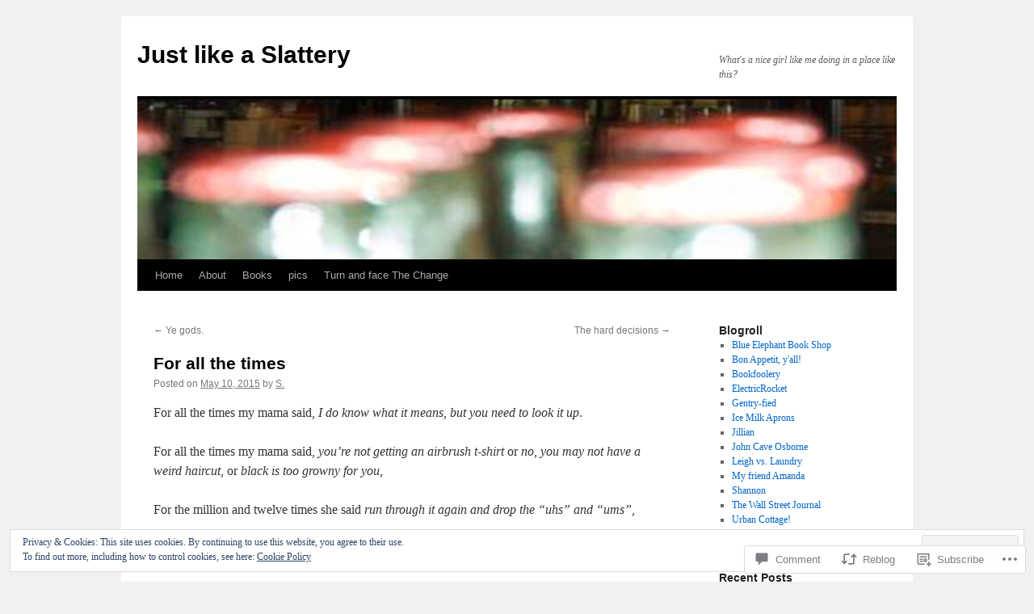

--- FILE ---
content_type: text/html; charset=UTF-8
request_url: https://justlikeaslattery.com/2015/05/10/for-all-the-times/
body_size: 27727
content:
<!DOCTYPE html>
<html lang="en">
<head>
<meta charset="UTF-8" />
<title>
For all the times | Just like a Slattery</title>
<link rel="profile" href="https://gmpg.org/xfn/11" />
<link rel="stylesheet" type="text/css" media="all" href="https://s0.wp.com/wp-content/themes/pub/twentyten/style.css?m=1659017451i&amp;ver=20190507" />
<link rel="pingback" href="https://justlikeaslattery.com/xmlrpc.php">
<meta name='robots' content='max-image-preview:large' />

<!-- Async WordPress.com Remote Login -->
<script id="wpcom_remote_login_js">
var wpcom_remote_login_extra_auth = '';
function wpcom_remote_login_remove_dom_node_id( element_id ) {
	var dom_node = document.getElementById( element_id );
	if ( dom_node ) { dom_node.parentNode.removeChild( dom_node ); }
}
function wpcom_remote_login_remove_dom_node_classes( class_name ) {
	var dom_nodes = document.querySelectorAll( '.' + class_name );
	for ( var i = 0; i < dom_nodes.length; i++ ) {
		dom_nodes[ i ].parentNode.removeChild( dom_nodes[ i ] );
	}
}
function wpcom_remote_login_final_cleanup() {
	wpcom_remote_login_remove_dom_node_classes( "wpcom_remote_login_msg" );
	wpcom_remote_login_remove_dom_node_id( "wpcom_remote_login_key" );
	wpcom_remote_login_remove_dom_node_id( "wpcom_remote_login_validate" );
	wpcom_remote_login_remove_dom_node_id( "wpcom_remote_login_js" );
	wpcom_remote_login_remove_dom_node_id( "wpcom_request_access_iframe" );
	wpcom_remote_login_remove_dom_node_id( "wpcom_request_access_styles" );
}

// Watch for messages back from the remote login
window.addEventListener( "message", function( e ) {
	if ( e.origin === "https://r-login.wordpress.com" ) {
		var data = {};
		try {
			data = JSON.parse( e.data );
		} catch( e ) {
			wpcom_remote_login_final_cleanup();
			return;
		}

		if ( data.msg === 'LOGIN' ) {
			// Clean up the login check iframe
			wpcom_remote_login_remove_dom_node_id( "wpcom_remote_login_key" );

			var id_regex = new RegExp( /^[0-9]+$/ );
			var token_regex = new RegExp( /^.*|.*|.*$/ );
			if (
				token_regex.test( data.token )
				&& id_regex.test( data.wpcomid )
			) {
				// We have everything we need to ask for a login
				var script = document.createElement( "script" );
				script.setAttribute( "id", "wpcom_remote_login_validate" );
				script.src = '/remote-login.php?wpcom_remote_login=validate'
					+ '&wpcomid=' + data.wpcomid
					+ '&token=' + encodeURIComponent( data.token )
					+ '&host=' + window.location.protocol
					+ '//' + window.location.hostname
					+ '&postid=1380'
					+ '&is_singular=1';
				document.body.appendChild( script );
			}

			return;
		}

		// Safari ITP, not logged in, so redirect
		if ( data.msg === 'LOGIN-REDIRECT' ) {
			window.location = 'https://wordpress.com/log-in?redirect_to=' + window.location.href;
			return;
		}

		// Safari ITP, storage access failed, remove the request
		if ( data.msg === 'LOGIN-REMOVE' ) {
			var css_zap = 'html { -webkit-transition: margin-top 1s; transition: margin-top 1s; } /* 9001 */ html { margin-top: 0 !important; } * html body { margin-top: 0 !important; } @media screen and ( max-width: 782px ) { html { margin-top: 0 !important; } * html body { margin-top: 0 !important; } }';
			var style_zap = document.createElement( 'style' );
			style_zap.type = 'text/css';
			style_zap.appendChild( document.createTextNode( css_zap ) );
			document.body.appendChild( style_zap );

			var e = document.getElementById( 'wpcom_request_access_iframe' );
			e.parentNode.removeChild( e );

			document.cookie = 'wordpress_com_login_access=denied; path=/; max-age=31536000';

			return;
		}

		// Safari ITP
		if ( data.msg === 'REQUEST_ACCESS' ) {
			console.log( 'request access: safari' );

			// Check ITP iframe enable/disable knob
			if ( wpcom_remote_login_extra_auth !== 'safari_itp_iframe' ) {
				return;
			}

			// If we are in a "private window" there is no ITP.
			var private_window = false;
			try {
				var opendb = window.openDatabase( null, null, null, null );
			} catch( e ) {
				private_window = true;
			}

			if ( private_window ) {
				console.log( 'private window' );
				return;
			}

			var iframe = document.createElement( 'iframe' );
			iframe.id = 'wpcom_request_access_iframe';
			iframe.setAttribute( 'scrolling', 'no' );
			iframe.setAttribute( 'sandbox', 'allow-storage-access-by-user-activation allow-scripts allow-same-origin allow-top-navigation-by-user-activation' );
			iframe.src = 'https://r-login.wordpress.com/remote-login.php?wpcom_remote_login=request_access&origin=' + encodeURIComponent( data.origin ) + '&wpcomid=' + encodeURIComponent( data.wpcomid );

			var css = 'html { -webkit-transition: margin-top 1s; transition: margin-top 1s; } /* 9001 */ html { margin-top: 46px !important; } * html body { margin-top: 46px !important; } @media screen and ( max-width: 660px ) { html { margin-top: 71px !important; } * html body { margin-top: 71px !important; } #wpcom_request_access_iframe { display: block; height: 71px !important; } } #wpcom_request_access_iframe { border: 0px; height: 46px; position: fixed; top: 0; left: 0; width: 100%; min-width: 100%; z-index: 99999; background: #23282d; } ';

			var style = document.createElement( 'style' );
			style.type = 'text/css';
			style.id = 'wpcom_request_access_styles';
			style.appendChild( document.createTextNode( css ) );
			document.body.appendChild( style );

			document.body.appendChild( iframe );
		}

		if ( data.msg === 'DONE' ) {
			wpcom_remote_login_final_cleanup();
		}
	}
}, false );

// Inject the remote login iframe after the page has had a chance to load
// more critical resources
window.addEventListener( "DOMContentLoaded", function( e ) {
	var iframe = document.createElement( "iframe" );
	iframe.style.display = "none";
	iframe.setAttribute( "scrolling", "no" );
	iframe.setAttribute( "id", "wpcom_remote_login_key" );
	iframe.src = "https://r-login.wordpress.com/remote-login.php"
		+ "?wpcom_remote_login=key"
		+ "&origin=aHR0cHM6Ly9qdXN0bGlrZWFzbGF0dGVyeS5jb20%3D"
		+ "&wpcomid=22067281"
		+ "&time=" + Math.floor( Date.now() / 1000 );
	document.body.appendChild( iframe );
}, false );
</script>
<link rel='dns-prefetch' href='//s0.wp.com' />
<link rel='dns-prefetch' href='//widgets.wp.com' />
<link rel="alternate" type="application/rss+xml" title="Just like a Slattery &raquo; Feed" href="https://justlikeaslattery.com/feed/" />
<link rel="alternate" type="application/rss+xml" title="Just like a Slattery &raquo; Comments Feed" href="https://justlikeaslattery.com/comments/feed/" />
<link rel="alternate" type="application/rss+xml" title="Just like a Slattery &raquo; For all the&nbsp;times Comments Feed" href="https://justlikeaslattery.com/2015/05/10/for-all-the-times/feed/" />
	<script type="text/javascript">
		/* <![CDATA[ */
		function addLoadEvent(func) {
			var oldonload = window.onload;
			if (typeof window.onload != 'function') {
				window.onload = func;
			} else {
				window.onload = function () {
					oldonload();
					func();
				}
			}
		}
		/* ]]> */
	</script>
	<link crossorigin='anonymous' rel='stylesheet' id='all-css-0-1' href='/_static/??-eJx9jFEKwjAQRC9kXKqV+iOeJSRLSbPJBndD6O1tpFAQ8WfgMTMPWjGOs2JWSNUUqnPIAi34GVUA69ZyDGjINlBMhayigOhKeHYiJ/gtWFCLdXFnSMw9fKXt/MIu8aaw6Bf9U1KIeIg/1OfP9Bim2/VyH6dhXN5pUk2g&cssminify=yes' type='text/css' media='all' />
<style id='wp-emoji-styles-inline-css'>

	img.wp-smiley, img.emoji {
		display: inline !important;
		border: none !important;
		box-shadow: none !important;
		height: 1em !important;
		width: 1em !important;
		margin: 0 0.07em !important;
		vertical-align: -0.1em !important;
		background: none !important;
		padding: 0 !important;
	}
/*# sourceURL=wp-emoji-styles-inline-css */
</style>
<link crossorigin='anonymous' rel='stylesheet' id='all-css-2-1' href='/wp-content/plugins/gutenberg-core/v22.2.0/build/styles/block-library/style.css?m=1764855221i&cssminify=yes' type='text/css' media='all' />
<style id='wp-block-library-inline-css'>
.has-text-align-justify {
	text-align:justify;
}
.has-text-align-justify{text-align:justify;}

/*# sourceURL=wp-block-library-inline-css */
</style><style id='global-styles-inline-css'>
:root{--wp--preset--aspect-ratio--square: 1;--wp--preset--aspect-ratio--4-3: 4/3;--wp--preset--aspect-ratio--3-4: 3/4;--wp--preset--aspect-ratio--3-2: 3/2;--wp--preset--aspect-ratio--2-3: 2/3;--wp--preset--aspect-ratio--16-9: 16/9;--wp--preset--aspect-ratio--9-16: 9/16;--wp--preset--color--black: #000;--wp--preset--color--cyan-bluish-gray: #abb8c3;--wp--preset--color--white: #fff;--wp--preset--color--pale-pink: #f78da7;--wp--preset--color--vivid-red: #cf2e2e;--wp--preset--color--luminous-vivid-orange: #ff6900;--wp--preset--color--luminous-vivid-amber: #fcb900;--wp--preset--color--light-green-cyan: #7bdcb5;--wp--preset--color--vivid-green-cyan: #00d084;--wp--preset--color--pale-cyan-blue: #8ed1fc;--wp--preset--color--vivid-cyan-blue: #0693e3;--wp--preset--color--vivid-purple: #9b51e0;--wp--preset--color--blue: #0066cc;--wp--preset--color--medium-gray: #666;--wp--preset--color--light-gray: #f1f1f1;--wp--preset--gradient--vivid-cyan-blue-to-vivid-purple: linear-gradient(135deg,rgb(6,147,227) 0%,rgb(155,81,224) 100%);--wp--preset--gradient--light-green-cyan-to-vivid-green-cyan: linear-gradient(135deg,rgb(122,220,180) 0%,rgb(0,208,130) 100%);--wp--preset--gradient--luminous-vivid-amber-to-luminous-vivid-orange: linear-gradient(135deg,rgb(252,185,0) 0%,rgb(255,105,0) 100%);--wp--preset--gradient--luminous-vivid-orange-to-vivid-red: linear-gradient(135deg,rgb(255,105,0) 0%,rgb(207,46,46) 100%);--wp--preset--gradient--very-light-gray-to-cyan-bluish-gray: linear-gradient(135deg,rgb(238,238,238) 0%,rgb(169,184,195) 100%);--wp--preset--gradient--cool-to-warm-spectrum: linear-gradient(135deg,rgb(74,234,220) 0%,rgb(151,120,209) 20%,rgb(207,42,186) 40%,rgb(238,44,130) 60%,rgb(251,105,98) 80%,rgb(254,248,76) 100%);--wp--preset--gradient--blush-light-purple: linear-gradient(135deg,rgb(255,206,236) 0%,rgb(152,150,240) 100%);--wp--preset--gradient--blush-bordeaux: linear-gradient(135deg,rgb(254,205,165) 0%,rgb(254,45,45) 50%,rgb(107,0,62) 100%);--wp--preset--gradient--luminous-dusk: linear-gradient(135deg,rgb(255,203,112) 0%,rgb(199,81,192) 50%,rgb(65,88,208) 100%);--wp--preset--gradient--pale-ocean: linear-gradient(135deg,rgb(255,245,203) 0%,rgb(182,227,212) 50%,rgb(51,167,181) 100%);--wp--preset--gradient--electric-grass: linear-gradient(135deg,rgb(202,248,128) 0%,rgb(113,206,126) 100%);--wp--preset--gradient--midnight: linear-gradient(135deg,rgb(2,3,129) 0%,rgb(40,116,252) 100%);--wp--preset--font-size--small: 13px;--wp--preset--font-size--medium: 20px;--wp--preset--font-size--large: 36px;--wp--preset--font-size--x-large: 42px;--wp--preset--font-family--albert-sans: 'Albert Sans', sans-serif;--wp--preset--font-family--alegreya: Alegreya, serif;--wp--preset--font-family--arvo: Arvo, serif;--wp--preset--font-family--bodoni-moda: 'Bodoni Moda', serif;--wp--preset--font-family--bricolage-grotesque: 'Bricolage Grotesque', sans-serif;--wp--preset--font-family--cabin: Cabin, sans-serif;--wp--preset--font-family--chivo: Chivo, sans-serif;--wp--preset--font-family--commissioner: Commissioner, sans-serif;--wp--preset--font-family--cormorant: Cormorant, serif;--wp--preset--font-family--courier-prime: 'Courier Prime', monospace;--wp--preset--font-family--crimson-pro: 'Crimson Pro', serif;--wp--preset--font-family--dm-mono: 'DM Mono', monospace;--wp--preset--font-family--dm-sans: 'DM Sans', sans-serif;--wp--preset--font-family--dm-serif-display: 'DM Serif Display', serif;--wp--preset--font-family--domine: Domine, serif;--wp--preset--font-family--eb-garamond: 'EB Garamond', serif;--wp--preset--font-family--epilogue: Epilogue, sans-serif;--wp--preset--font-family--fahkwang: Fahkwang, sans-serif;--wp--preset--font-family--figtree: Figtree, sans-serif;--wp--preset--font-family--fira-sans: 'Fira Sans', sans-serif;--wp--preset--font-family--fjalla-one: 'Fjalla One', sans-serif;--wp--preset--font-family--fraunces: Fraunces, serif;--wp--preset--font-family--gabarito: Gabarito, system-ui;--wp--preset--font-family--ibm-plex-mono: 'IBM Plex Mono', monospace;--wp--preset--font-family--ibm-plex-sans: 'IBM Plex Sans', sans-serif;--wp--preset--font-family--ibarra-real-nova: 'Ibarra Real Nova', serif;--wp--preset--font-family--instrument-serif: 'Instrument Serif', serif;--wp--preset--font-family--inter: Inter, sans-serif;--wp--preset--font-family--josefin-sans: 'Josefin Sans', sans-serif;--wp--preset--font-family--jost: Jost, sans-serif;--wp--preset--font-family--libre-baskerville: 'Libre Baskerville', serif;--wp--preset--font-family--libre-franklin: 'Libre Franklin', sans-serif;--wp--preset--font-family--literata: Literata, serif;--wp--preset--font-family--lora: Lora, serif;--wp--preset--font-family--merriweather: Merriweather, serif;--wp--preset--font-family--montserrat: Montserrat, sans-serif;--wp--preset--font-family--newsreader: Newsreader, serif;--wp--preset--font-family--noto-sans-mono: 'Noto Sans Mono', sans-serif;--wp--preset--font-family--nunito: Nunito, sans-serif;--wp--preset--font-family--open-sans: 'Open Sans', sans-serif;--wp--preset--font-family--overpass: Overpass, sans-serif;--wp--preset--font-family--pt-serif: 'PT Serif', serif;--wp--preset--font-family--petrona: Petrona, serif;--wp--preset--font-family--piazzolla: Piazzolla, serif;--wp--preset--font-family--playfair-display: 'Playfair Display', serif;--wp--preset--font-family--plus-jakarta-sans: 'Plus Jakarta Sans', sans-serif;--wp--preset--font-family--poppins: Poppins, sans-serif;--wp--preset--font-family--raleway: Raleway, sans-serif;--wp--preset--font-family--roboto: Roboto, sans-serif;--wp--preset--font-family--roboto-slab: 'Roboto Slab', serif;--wp--preset--font-family--rubik: Rubik, sans-serif;--wp--preset--font-family--rufina: Rufina, serif;--wp--preset--font-family--sora: Sora, sans-serif;--wp--preset--font-family--source-sans-3: 'Source Sans 3', sans-serif;--wp--preset--font-family--source-serif-4: 'Source Serif 4', serif;--wp--preset--font-family--space-mono: 'Space Mono', monospace;--wp--preset--font-family--syne: Syne, sans-serif;--wp--preset--font-family--texturina: Texturina, serif;--wp--preset--font-family--urbanist: Urbanist, sans-serif;--wp--preset--font-family--work-sans: 'Work Sans', sans-serif;--wp--preset--spacing--20: 0.44rem;--wp--preset--spacing--30: 0.67rem;--wp--preset--spacing--40: 1rem;--wp--preset--spacing--50: 1.5rem;--wp--preset--spacing--60: 2.25rem;--wp--preset--spacing--70: 3.38rem;--wp--preset--spacing--80: 5.06rem;--wp--preset--shadow--natural: 6px 6px 9px rgba(0, 0, 0, 0.2);--wp--preset--shadow--deep: 12px 12px 50px rgba(0, 0, 0, 0.4);--wp--preset--shadow--sharp: 6px 6px 0px rgba(0, 0, 0, 0.2);--wp--preset--shadow--outlined: 6px 6px 0px -3px rgb(255, 255, 255), 6px 6px rgb(0, 0, 0);--wp--preset--shadow--crisp: 6px 6px 0px rgb(0, 0, 0);}:where(.is-layout-flex){gap: 0.5em;}:where(.is-layout-grid){gap: 0.5em;}body .is-layout-flex{display: flex;}.is-layout-flex{flex-wrap: wrap;align-items: center;}.is-layout-flex > :is(*, div){margin: 0;}body .is-layout-grid{display: grid;}.is-layout-grid > :is(*, div){margin: 0;}:where(.wp-block-columns.is-layout-flex){gap: 2em;}:where(.wp-block-columns.is-layout-grid){gap: 2em;}:where(.wp-block-post-template.is-layout-flex){gap: 1.25em;}:where(.wp-block-post-template.is-layout-grid){gap: 1.25em;}.has-black-color{color: var(--wp--preset--color--black) !important;}.has-cyan-bluish-gray-color{color: var(--wp--preset--color--cyan-bluish-gray) !important;}.has-white-color{color: var(--wp--preset--color--white) !important;}.has-pale-pink-color{color: var(--wp--preset--color--pale-pink) !important;}.has-vivid-red-color{color: var(--wp--preset--color--vivid-red) !important;}.has-luminous-vivid-orange-color{color: var(--wp--preset--color--luminous-vivid-orange) !important;}.has-luminous-vivid-amber-color{color: var(--wp--preset--color--luminous-vivid-amber) !important;}.has-light-green-cyan-color{color: var(--wp--preset--color--light-green-cyan) !important;}.has-vivid-green-cyan-color{color: var(--wp--preset--color--vivid-green-cyan) !important;}.has-pale-cyan-blue-color{color: var(--wp--preset--color--pale-cyan-blue) !important;}.has-vivid-cyan-blue-color{color: var(--wp--preset--color--vivid-cyan-blue) !important;}.has-vivid-purple-color{color: var(--wp--preset--color--vivid-purple) !important;}.has-black-background-color{background-color: var(--wp--preset--color--black) !important;}.has-cyan-bluish-gray-background-color{background-color: var(--wp--preset--color--cyan-bluish-gray) !important;}.has-white-background-color{background-color: var(--wp--preset--color--white) !important;}.has-pale-pink-background-color{background-color: var(--wp--preset--color--pale-pink) !important;}.has-vivid-red-background-color{background-color: var(--wp--preset--color--vivid-red) !important;}.has-luminous-vivid-orange-background-color{background-color: var(--wp--preset--color--luminous-vivid-orange) !important;}.has-luminous-vivid-amber-background-color{background-color: var(--wp--preset--color--luminous-vivid-amber) !important;}.has-light-green-cyan-background-color{background-color: var(--wp--preset--color--light-green-cyan) !important;}.has-vivid-green-cyan-background-color{background-color: var(--wp--preset--color--vivid-green-cyan) !important;}.has-pale-cyan-blue-background-color{background-color: var(--wp--preset--color--pale-cyan-blue) !important;}.has-vivid-cyan-blue-background-color{background-color: var(--wp--preset--color--vivid-cyan-blue) !important;}.has-vivid-purple-background-color{background-color: var(--wp--preset--color--vivid-purple) !important;}.has-black-border-color{border-color: var(--wp--preset--color--black) !important;}.has-cyan-bluish-gray-border-color{border-color: var(--wp--preset--color--cyan-bluish-gray) !important;}.has-white-border-color{border-color: var(--wp--preset--color--white) !important;}.has-pale-pink-border-color{border-color: var(--wp--preset--color--pale-pink) !important;}.has-vivid-red-border-color{border-color: var(--wp--preset--color--vivid-red) !important;}.has-luminous-vivid-orange-border-color{border-color: var(--wp--preset--color--luminous-vivid-orange) !important;}.has-luminous-vivid-amber-border-color{border-color: var(--wp--preset--color--luminous-vivid-amber) !important;}.has-light-green-cyan-border-color{border-color: var(--wp--preset--color--light-green-cyan) !important;}.has-vivid-green-cyan-border-color{border-color: var(--wp--preset--color--vivid-green-cyan) !important;}.has-pale-cyan-blue-border-color{border-color: var(--wp--preset--color--pale-cyan-blue) !important;}.has-vivid-cyan-blue-border-color{border-color: var(--wp--preset--color--vivid-cyan-blue) !important;}.has-vivid-purple-border-color{border-color: var(--wp--preset--color--vivid-purple) !important;}.has-vivid-cyan-blue-to-vivid-purple-gradient-background{background: var(--wp--preset--gradient--vivid-cyan-blue-to-vivid-purple) !important;}.has-light-green-cyan-to-vivid-green-cyan-gradient-background{background: var(--wp--preset--gradient--light-green-cyan-to-vivid-green-cyan) !important;}.has-luminous-vivid-amber-to-luminous-vivid-orange-gradient-background{background: var(--wp--preset--gradient--luminous-vivid-amber-to-luminous-vivid-orange) !important;}.has-luminous-vivid-orange-to-vivid-red-gradient-background{background: var(--wp--preset--gradient--luminous-vivid-orange-to-vivid-red) !important;}.has-very-light-gray-to-cyan-bluish-gray-gradient-background{background: var(--wp--preset--gradient--very-light-gray-to-cyan-bluish-gray) !important;}.has-cool-to-warm-spectrum-gradient-background{background: var(--wp--preset--gradient--cool-to-warm-spectrum) !important;}.has-blush-light-purple-gradient-background{background: var(--wp--preset--gradient--blush-light-purple) !important;}.has-blush-bordeaux-gradient-background{background: var(--wp--preset--gradient--blush-bordeaux) !important;}.has-luminous-dusk-gradient-background{background: var(--wp--preset--gradient--luminous-dusk) !important;}.has-pale-ocean-gradient-background{background: var(--wp--preset--gradient--pale-ocean) !important;}.has-electric-grass-gradient-background{background: var(--wp--preset--gradient--electric-grass) !important;}.has-midnight-gradient-background{background: var(--wp--preset--gradient--midnight) !important;}.has-small-font-size{font-size: var(--wp--preset--font-size--small) !important;}.has-medium-font-size{font-size: var(--wp--preset--font-size--medium) !important;}.has-large-font-size{font-size: var(--wp--preset--font-size--large) !important;}.has-x-large-font-size{font-size: var(--wp--preset--font-size--x-large) !important;}.has-albert-sans-font-family{font-family: var(--wp--preset--font-family--albert-sans) !important;}.has-alegreya-font-family{font-family: var(--wp--preset--font-family--alegreya) !important;}.has-arvo-font-family{font-family: var(--wp--preset--font-family--arvo) !important;}.has-bodoni-moda-font-family{font-family: var(--wp--preset--font-family--bodoni-moda) !important;}.has-bricolage-grotesque-font-family{font-family: var(--wp--preset--font-family--bricolage-grotesque) !important;}.has-cabin-font-family{font-family: var(--wp--preset--font-family--cabin) !important;}.has-chivo-font-family{font-family: var(--wp--preset--font-family--chivo) !important;}.has-commissioner-font-family{font-family: var(--wp--preset--font-family--commissioner) !important;}.has-cormorant-font-family{font-family: var(--wp--preset--font-family--cormorant) !important;}.has-courier-prime-font-family{font-family: var(--wp--preset--font-family--courier-prime) !important;}.has-crimson-pro-font-family{font-family: var(--wp--preset--font-family--crimson-pro) !important;}.has-dm-mono-font-family{font-family: var(--wp--preset--font-family--dm-mono) !important;}.has-dm-sans-font-family{font-family: var(--wp--preset--font-family--dm-sans) !important;}.has-dm-serif-display-font-family{font-family: var(--wp--preset--font-family--dm-serif-display) !important;}.has-domine-font-family{font-family: var(--wp--preset--font-family--domine) !important;}.has-eb-garamond-font-family{font-family: var(--wp--preset--font-family--eb-garamond) !important;}.has-epilogue-font-family{font-family: var(--wp--preset--font-family--epilogue) !important;}.has-fahkwang-font-family{font-family: var(--wp--preset--font-family--fahkwang) !important;}.has-figtree-font-family{font-family: var(--wp--preset--font-family--figtree) !important;}.has-fira-sans-font-family{font-family: var(--wp--preset--font-family--fira-sans) !important;}.has-fjalla-one-font-family{font-family: var(--wp--preset--font-family--fjalla-one) !important;}.has-fraunces-font-family{font-family: var(--wp--preset--font-family--fraunces) !important;}.has-gabarito-font-family{font-family: var(--wp--preset--font-family--gabarito) !important;}.has-ibm-plex-mono-font-family{font-family: var(--wp--preset--font-family--ibm-plex-mono) !important;}.has-ibm-plex-sans-font-family{font-family: var(--wp--preset--font-family--ibm-plex-sans) !important;}.has-ibarra-real-nova-font-family{font-family: var(--wp--preset--font-family--ibarra-real-nova) !important;}.has-instrument-serif-font-family{font-family: var(--wp--preset--font-family--instrument-serif) !important;}.has-inter-font-family{font-family: var(--wp--preset--font-family--inter) !important;}.has-josefin-sans-font-family{font-family: var(--wp--preset--font-family--josefin-sans) !important;}.has-jost-font-family{font-family: var(--wp--preset--font-family--jost) !important;}.has-libre-baskerville-font-family{font-family: var(--wp--preset--font-family--libre-baskerville) !important;}.has-libre-franklin-font-family{font-family: var(--wp--preset--font-family--libre-franklin) !important;}.has-literata-font-family{font-family: var(--wp--preset--font-family--literata) !important;}.has-lora-font-family{font-family: var(--wp--preset--font-family--lora) !important;}.has-merriweather-font-family{font-family: var(--wp--preset--font-family--merriweather) !important;}.has-montserrat-font-family{font-family: var(--wp--preset--font-family--montserrat) !important;}.has-newsreader-font-family{font-family: var(--wp--preset--font-family--newsreader) !important;}.has-noto-sans-mono-font-family{font-family: var(--wp--preset--font-family--noto-sans-mono) !important;}.has-nunito-font-family{font-family: var(--wp--preset--font-family--nunito) !important;}.has-open-sans-font-family{font-family: var(--wp--preset--font-family--open-sans) !important;}.has-overpass-font-family{font-family: var(--wp--preset--font-family--overpass) !important;}.has-pt-serif-font-family{font-family: var(--wp--preset--font-family--pt-serif) !important;}.has-petrona-font-family{font-family: var(--wp--preset--font-family--petrona) !important;}.has-piazzolla-font-family{font-family: var(--wp--preset--font-family--piazzolla) !important;}.has-playfair-display-font-family{font-family: var(--wp--preset--font-family--playfair-display) !important;}.has-plus-jakarta-sans-font-family{font-family: var(--wp--preset--font-family--plus-jakarta-sans) !important;}.has-poppins-font-family{font-family: var(--wp--preset--font-family--poppins) !important;}.has-raleway-font-family{font-family: var(--wp--preset--font-family--raleway) !important;}.has-roboto-font-family{font-family: var(--wp--preset--font-family--roboto) !important;}.has-roboto-slab-font-family{font-family: var(--wp--preset--font-family--roboto-slab) !important;}.has-rubik-font-family{font-family: var(--wp--preset--font-family--rubik) !important;}.has-rufina-font-family{font-family: var(--wp--preset--font-family--rufina) !important;}.has-sora-font-family{font-family: var(--wp--preset--font-family--sora) !important;}.has-source-sans-3-font-family{font-family: var(--wp--preset--font-family--source-sans-3) !important;}.has-source-serif-4-font-family{font-family: var(--wp--preset--font-family--source-serif-4) !important;}.has-space-mono-font-family{font-family: var(--wp--preset--font-family--space-mono) !important;}.has-syne-font-family{font-family: var(--wp--preset--font-family--syne) !important;}.has-texturina-font-family{font-family: var(--wp--preset--font-family--texturina) !important;}.has-urbanist-font-family{font-family: var(--wp--preset--font-family--urbanist) !important;}.has-work-sans-font-family{font-family: var(--wp--preset--font-family--work-sans) !important;}
/*# sourceURL=global-styles-inline-css */
</style>

<style id='classic-theme-styles-inline-css'>
/*! This file is auto-generated */
.wp-block-button__link{color:#fff;background-color:#32373c;border-radius:9999px;box-shadow:none;text-decoration:none;padding:calc(.667em + 2px) calc(1.333em + 2px);font-size:1.125em}.wp-block-file__button{background:#32373c;color:#fff;text-decoration:none}
/*# sourceURL=/wp-includes/css/classic-themes.min.css */
</style>
<link crossorigin='anonymous' rel='stylesheet' id='all-css-4-1' href='/_static/??-eJx9jkEOwjAMBD9EcMqBckE8BSWpBSl1EsVO+/26qrgA4mLJuzv2wlJMyEkwCVAzZWqPmBhCrqg6FSegCcIhOpyQNHYMzAf4jS1FGeN9qchsdFJsZOSpIP/jRpTiwsuotJ/YDaCc09u8z5iGXME1yeREYvjCgGsA3+I0wIzV62sVt878uW9lbnTt+rO1p76zl3EFmp5j4Q==&cssminify=yes' type='text/css' media='all' />
<link rel='stylesheet' id='verbum-gutenberg-css-css' href='https://widgets.wp.com/verbum-block-editor/block-editor.css?ver=1738686361' media='all' />
<link crossorigin='anonymous' rel='stylesheet' id='all-css-6-1' href='/_static/??-eJyFjsEOwjAMQ3+IECaxiR0Q37JVoRTaplpSVfv7hRsTEtxsy88ytgKOs1JW1AclEix1Rm0WrJbiHNm95OhEDvivK7pGglYcpy8gVSix+pAFF7JRb9KjtT7sL8gTg12ZNHDeGbjHKSxv9Jau3dCdzv3YX8bnBqh7UWU=&cssminify=yes' type='text/css' media='all' />
<style id='jetpack-global-styles-frontend-style-inline-css'>
:root { --font-headings: unset; --font-base: unset; --font-headings-default: -apple-system,BlinkMacSystemFont,"Segoe UI",Roboto,Oxygen-Sans,Ubuntu,Cantarell,"Helvetica Neue",sans-serif; --font-base-default: -apple-system,BlinkMacSystemFont,"Segoe UI",Roboto,Oxygen-Sans,Ubuntu,Cantarell,"Helvetica Neue",sans-serif;}
/*# sourceURL=jetpack-global-styles-frontend-style-inline-css */
</style>
<link crossorigin='anonymous' rel='stylesheet' id='all-css-8-1' href='/_static/??-eJyNjcEKwjAQRH/IuFRT6kX8FNkmS5K6yQY3Qfx7bfEiXrwM82B4A49qnJRGpUHupnIPqSgs1Cq624chi6zhO5OCRryTR++fW00l7J3qDv43XVNxoOISsmEJol/wY2uR8vs3WggsM/I6uOTzMI3Hw8lOg11eUT1JKA==&cssminify=yes' type='text/css' media='all' />
<script type="text/javascript" id="jetpack_related-posts-js-extra">
/* <![CDATA[ */
var related_posts_js_options = {"post_heading":"h4"};
//# sourceURL=jetpack_related-posts-js-extra
/* ]]> */
</script>
<script type="text/javascript" id="wpcom-actionbar-placeholder-js-extra">
/* <![CDATA[ */
var actionbardata = {"siteID":"22067281","postID":"1380","siteURL":"https://justlikeaslattery.com","xhrURL":"https://justlikeaslattery.com/wp-admin/admin-ajax.php","nonce":"5917c09f65","isLoggedIn":"","statusMessage":"","subsEmailDefault":"instantly","proxyScriptUrl":"https://s0.wp.com/wp-content/js/wpcom-proxy-request.js?m=1513050504i&amp;ver=20211021","shortlink":"https://wp.me/p1uAHT-mg","i18n":{"followedText":"New posts from this site will now appear in your \u003Ca href=\"https://wordpress.com/reader\"\u003EReader\u003C/a\u003E","foldBar":"Collapse this bar","unfoldBar":"Expand this bar","shortLinkCopied":"Shortlink copied to clipboard."}};
//# sourceURL=wpcom-actionbar-placeholder-js-extra
/* ]]> */
</script>
<script type="text/javascript" id="jetpack-mu-wpcom-settings-js-before">
/* <![CDATA[ */
var JETPACK_MU_WPCOM_SETTINGS = {"assetsUrl":"https://s0.wp.com/wp-content/mu-plugins/jetpack-mu-wpcom-plugin/moon/jetpack_vendor/automattic/jetpack-mu-wpcom/src/build/"};
//# sourceURL=jetpack-mu-wpcom-settings-js-before
/* ]]> */
</script>
<script crossorigin='anonymous' type='text/javascript'  src='/_static/??-eJxdjd0KwjAMhV/ILHNQvRIfRbq2jNY2CU236du7gYh6dfg4f7gKOKYWqGGZQfI8RVJMoYl19zdjYSa8RXI4zjF7rCHbFjwIa9Nf6kqkLukBv4bTlskNpPLj+e+NmafP7crVW6/gslUNuhddEVyGXYCYYPJSt4lruRzPxvT9aRhMegHKMEgx'></script>
<script type="text/javascript" id="rlt-proxy-js-after">
/* <![CDATA[ */
	rltInitialize( {"token":null,"iframeOrigins":["https:\/\/widgets.wp.com"]} );
//# sourceURL=rlt-proxy-js-after
/* ]]> */
</script>
<link rel="EditURI" type="application/rsd+xml" title="RSD" href="https://justlikeaslattery.wordpress.com/xmlrpc.php?rsd" />
<meta name="generator" content="WordPress.com" />
<link rel="canonical" href="https://justlikeaslattery.com/2015/05/10/for-all-the-times/" />
<link rel='shortlink' href='https://wp.me/p1uAHT-mg' />
<link rel="alternate" type="application/json+oembed" href="https://public-api.wordpress.com/oembed/?format=json&amp;url=https%3A%2F%2Fjustlikeaslattery.com%2F2015%2F05%2F10%2Ffor-all-the-times%2F&amp;for=wpcom-auto-discovery" /><link rel="alternate" type="application/xml+oembed" href="https://public-api.wordpress.com/oembed/?format=xml&amp;url=https%3A%2F%2Fjustlikeaslattery.com%2F2015%2F05%2F10%2Ffor-all-the-times%2F&amp;for=wpcom-auto-discovery" />
<!-- Jetpack Open Graph Tags -->
<meta property="og:type" content="article" />
<meta property="og:title" content="For all the times" />
<meta property="og:url" content="https://justlikeaslattery.com/2015/05/10/for-all-the-times/" />
<meta property="og:description" content="For all the times my mama said, I do know what it means, but you need to look it up. For all the times my mama said, you&#8217;re not getting an airbrush t-shirt or no, you may not have a weird hai…" />
<meta property="article:published_time" content="2015-05-10T14:28:19+00:00" />
<meta property="article:modified_time" content="2015-05-11T02:09:31+00:00" />
<meta property="og:site_name" content="Just like a Slattery" />
<meta property="og:image" content="https://s0.wp.com/i/blank.jpg?m=1383295312i" />
<meta property="og:image:width" content="200" />
<meta property="og:image:height" content="200" />
<meta property="og:image:alt" content="" />
<meta property="og:locale" content="en_US" />
<meta property="article:publisher" content="https://www.facebook.com/WordPresscom" />
<meta name="twitter:creator" content="@sscarbrough" />
<meta name="twitter:text:title" content="For all the&nbsp;times" />
<meta name="twitter:card" content="summary" />

<!-- End Jetpack Open Graph Tags -->
<link rel="shortcut icon" type="image/x-icon" href="https://s0.wp.com/i/favicon.ico?m=1713425267i" sizes="16x16 24x24 32x32 48x48" />
<link rel="icon" type="image/x-icon" href="https://s0.wp.com/i/favicon.ico?m=1713425267i" sizes="16x16 24x24 32x32 48x48" />
<link rel="apple-touch-icon" href="https://s0.wp.com/i/webclip.png?m=1713868326i" />
<link rel='openid.server' href='https://justlikeaslattery.com/?openidserver=1' />
<link rel='openid.delegate' href='https://justlikeaslattery.com/' />
<link rel="search" type="application/opensearchdescription+xml" href="https://justlikeaslattery.com/osd.xml" title="Just like a Slattery" />
<link rel="search" type="application/opensearchdescription+xml" href="https://s1.wp.com/opensearch.xml" title="WordPress.com" />
<meta name="description" content="For all the times my mama said, I do know what it means, but you need to look it up. For all the times my mama said, you&#039;re not getting an airbrush t-shirt or no, you may not have a weird haircut, or black is too growny for you, For the million and twelve times&hellip;" />
		<script type="text/javascript">

			window.doNotSellCallback = function() {

				var linkElements = [
					'a[href="https://wordpress.com/?ref=footer_blog"]',
					'a[href="https://wordpress.com/?ref=footer_website"]',
					'a[href="https://wordpress.com/?ref=vertical_footer"]',
					'a[href^="https://wordpress.com/?ref=footer_segment_"]',
				].join(',');

				var dnsLink = document.createElement( 'a' );
				dnsLink.href = 'https://wordpress.com/advertising-program-optout/';
				dnsLink.classList.add( 'do-not-sell-link' );
				dnsLink.rel = 'nofollow';
				dnsLink.style.marginLeft = '0.5em';
				dnsLink.textContent = 'Do Not Sell or Share My Personal Information';

				var creditLinks = document.querySelectorAll( linkElements );

				if ( 0 === creditLinks.length ) {
					return false;
				}

				Array.prototype.forEach.call( creditLinks, function( el ) {
					el.insertAdjacentElement( 'afterend', dnsLink );
				});

				return true;
			};

		</script>
		<script type="text/javascript">
	window.google_analytics_uacct = "UA-52447-2";
</script>

<script type="text/javascript">
	var _gaq = _gaq || [];
	_gaq.push(['_setAccount', 'UA-52447-2']);
	_gaq.push(['_gat._anonymizeIp']);
	_gaq.push(['_setDomainName', 'none']);
	_gaq.push(['_setAllowLinker', true]);
	_gaq.push(['_initData']);
	_gaq.push(['_trackPageview']);

	(function() {
		var ga = document.createElement('script'); ga.type = 'text/javascript'; ga.async = true;
		ga.src = ('https:' == document.location.protocol ? 'https://ssl' : 'http://www') + '.google-analytics.com/ga.js';
		(document.getElementsByTagName('head')[0] || document.getElementsByTagName('body')[0]).appendChild(ga);
	})();
</script>
<link crossorigin='anonymous' rel='stylesheet' id='all-css-0-3' href='/wp-content/mu-plugins/jetpack-plugin/moon/_inc/build/subscriptions/subscriptions.min.css?m=1753976312i&cssminify=yes' type='text/css' media='all' />
</head>

<body class="wp-singular post-template-default single single-post postid-1380 single-format-standard wp-theme-pubtwentyten customizer-styles-applied single-author jetpack-reblog-enabled">
<div id="wrapper" class="hfeed">
	<div id="header">
		<div id="masthead">
			<div id="branding" role="banner">
								<div id="site-title">
					<span>
						<a href="https://justlikeaslattery.com/" title="Just like a Slattery" rel="home">Just like a Slattery</a>
					</span>
				</div>
				<div id="site-description">What&#039;s a nice girl like me doing in a place like this?</div>

									<a class="home-link" href="https://justlikeaslattery.com/" title="Just like a Slattery" rel="home">
						<img src="https://justlikeaslattery.com/wp-content/uploads/2011/04/cropped-11.jpg" width="940" height="198" alt="" />
					</a>
								</div><!-- #branding -->

			<div id="access" role="navigation">
								<div class="skip-link screen-reader-text"><a href="#content" title="Skip to content">Skip to content</a></div>
				<div class="menu"><ul>
<li ><a href="https://justlikeaslattery.com/">Home</a></li><li class="page_item page-item-2"><a href="https://justlikeaslattery.com/about/">About</a></li>
<li class="page_item page-item-98"><a href="https://justlikeaslattery.com/books/">Books</a></li>
<li class="page_item page-item-410"><a href="https://justlikeaslattery.com/pics/">pics</a></li>
<li class="page_item page-item-1322 page_item_has_children"><a href="https://justlikeaslattery.com/turn-and-face-the-change/">Turn and face The&nbsp;Change</a>
<ul class='children'>
	<li class="page_item page-item-1326"><a href="https://justlikeaslattery.com/turn-and-face-the-change/in-the-beginning/">In the Beginning</a></li>
</ul>
</li>
</ul></div>
			</div><!-- #access -->
		</div><!-- #masthead -->
	</div><!-- #header -->

	<div id="main">

		<div id="container">
			<div id="content" role="main">

			

				<div id="nav-above" class="navigation">
					<div class="nav-previous"><a href="https://justlikeaslattery.com/2015/04/24/ye-gods/" rel="prev"><span class="meta-nav">&larr;</span> Ye gods.</a></div>
					<div class="nav-next"><a href="https://justlikeaslattery.com/2015/09/19/the-hard-decisions/" rel="next">The hard decisions <span class="meta-nav">&rarr;</span></a></div>
				</div><!-- #nav-above -->

				<div id="post-1380" class="post-1380 post type-post status-publish format-standard hentry category-uncategorized">
											<h2 class="entry-title"><a href="https://justlikeaslattery.com/2015/05/10/for-all-the-times/" rel="bookmark">For all the&nbsp;times</a></h2>					
					<div class="entry-meta">
						<span class="meta-prep meta-prep-author">Posted on</span> <a href="https://justlikeaslattery.com/2015/05/10/for-all-the-times/" title="10:28 am" rel="bookmark"><span class="entry-date">May 10, 2015</span></a> <span class="meta-sep">by</span> <span class="author vcard"><a class="url fn n" href="https://justlikeaslattery.com/author/justlikeaslattery/" title="View all posts by S.">S.</a></span>					</div><!-- .entry-meta -->

					<div class="entry-content">
						<p>For all the times my mama said, <em>I do know what it means, but you need to look it up</em>.</p>
<p>For all the times my mama said, <em>you&#8217;re not getting an airbrush t-shirt</em> or <em>no, you may not have a weird haircut</em>, or <em>black is too growny for you,</em></p>
<p>For the million and twelve times she said <em>run through it again and drop the &#8220;uhs&#8221; and &#8220;ums&#8221;</em>,</p>
<p>For the trillions of times she said <em>stand up straight, nobody likes a slouchy short person,</em></p>
<p>For all the times she said <em>well, you&#8217;re old enough to be aware of the consequences of your actions; don&#8217;t be late for supper</em>,</p>
<p>For all the hundreds of thousands of times she made practice tests for me until we both knew I knew it all,</p>
<p>For investigating before marching herself to school and taking names and kicking butts,</p>
<p>For never once pointing out I looked like Billy Carter,</p>
<p>For always saying <em>Susan has prominent teeth </em>rather than<em> Susan has buck teeth</em>,</p>
<p>For never asking me why if I needed money,</p>
<p>For bringing home my baby brother, who became my best friend,</p>
<p>For taking in strays, people and animals, and looking after them,</p>
<p>For always telling me <em>you can do better, Susan</em>,</p>
<p>For being hilariously dry.</p>
<p>For pushing good subject/verb agreement like it was her job,</p>
<p>And for that one time she said, <em>oh, dry up, kid, it&#8217;s not even one of the important ones</em>,</p>
<p>Happy mother&#8217;s day to my mama, the inimitable Miss Jan.</p>
<div id="atatags-370373-694eb5cf3fa9e">
		<script type="text/javascript">
			__ATA = window.__ATA || {};
			__ATA.cmd = window.__ATA.cmd || [];
			__ATA.cmd.push(function() {
				__ATA.initVideoSlot('atatags-370373-694eb5cf3fa9e', {
					sectionId: '370373',
					format: 'inread'
				});
			});
		</script>
	</div><div id="jp-post-flair" class="sharedaddy sd-like-enabled sd-sharing-enabled"><div class="sharedaddy sd-sharing-enabled"><div class="robots-nocontent sd-block sd-social sd-social-icon-text sd-sharing"><h3 class="sd-title">Spread it around:</h3><div class="sd-content"><ul><li class="share-facebook"><a rel="nofollow noopener noreferrer"
				data-shared="sharing-facebook-1380"
				class="share-facebook sd-button share-icon"
				href="https://justlikeaslattery.com/2015/05/10/for-all-the-times/?share=facebook"
				target="_blank"
				aria-labelledby="sharing-facebook-1380"
				>
				<span id="sharing-facebook-1380" hidden>Click to share on Facebook (Opens in new window)</span>
				<span>Facebook</span>
			</a></li><li><a href="#" class="sharing-anchor sd-button share-more"><span>More</span></a></li><li class="share-end"></li></ul><div class="sharing-hidden"><div class="inner" style="display: none;"><ul><li class="share-twitter"><a rel="nofollow noopener noreferrer"
				data-shared="sharing-twitter-1380"
				class="share-twitter sd-button share-icon"
				href="https://justlikeaslattery.com/2015/05/10/for-all-the-times/?share=twitter"
				target="_blank"
				aria-labelledby="sharing-twitter-1380"
				>
				<span id="sharing-twitter-1380" hidden>Click to share on X (Opens in new window)</span>
				<span>X</span>
			</a></li><li class="share-linkedin"><a rel="nofollow noopener noreferrer"
				data-shared="sharing-linkedin-1380"
				class="share-linkedin sd-button share-icon"
				href="https://justlikeaslattery.com/2015/05/10/for-all-the-times/?share=linkedin"
				target="_blank"
				aria-labelledby="sharing-linkedin-1380"
				>
				<span id="sharing-linkedin-1380" hidden>Click to share on LinkedIn (Opens in new window)</span>
				<span>LinkedIn</span>
			</a></li><li class="share-pinterest"><a rel="nofollow noopener noreferrer"
				data-shared="sharing-pinterest-1380"
				class="share-pinterest sd-button share-icon"
				href="https://justlikeaslattery.com/2015/05/10/for-all-the-times/?share=pinterest"
				target="_blank"
				aria-labelledby="sharing-pinterest-1380"
				>
				<span id="sharing-pinterest-1380" hidden>Click to share on Pinterest (Opens in new window)</span>
				<span>Pinterest</span>
			</a></li><li class="share-email"><a rel="nofollow noopener noreferrer"
				data-shared="sharing-email-1380"
				class="share-email sd-button share-icon"
				href="mailto:?subject=%5BShared%20Post%5D%20For%20all%20the%20times&#038;body=https%3A%2F%2Fjustlikeaslattery.com%2F2015%2F05%2F10%2Ffor-all-the-times%2F&#038;share=email"
				target="_blank"
				aria-labelledby="sharing-email-1380"
				data-email-share-error-title="Do you have email set up?" data-email-share-error-text="If you&#039;re having problems sharing via email, you might not have email set up for your browser. You may need to create a new email yourself." data-email-share-nonce="8f7d3f4298" data-email-share-track-url="https://justlikeaslattery.com/2015/05/10/for-all-the-times/?share=email">
				<span id="sharing-email-1380" hidden>Click to email a link to a friend (Opens in new window)</span>
				<span>Email</span>
			</a></li><li class="share-tumblr"><a rel="nofollow noopener noreferrer"
				data-shared="sharing-tumblr-1380"
				class="share-tumblr sd-button share-icon"
				href="https://justlikeaslattery.com/2015/05/10/for-all-the-times/?share=tumblr"
				target="_blank"
				aria-labelledby="sharing-tumblr-1380"
				>
				<span id="sharing-tumblr-1380" hidden>Click to share on Tumblr (Opens in new window)</span>
				<span>Tumblr</span>
			</a></li><li class="share-reddit"><a rel="nofollow noopener noreferrer"
				data-shared="sharing-reddit-1380"
				class="share-reddit sd-button share-icon"
				href="https://justlikeaslattery.com/2015/05/10/for-all-the-times/?share=reddit"
				target="_blank"
				aria-labelledby="sharing-reddit-1380"
				>
				<span id="sharing-reddit-1380" hidden>Click to share on Reddit (Opens in new window)</span>
				<span>Reddit</span>
			</a></li><li class="share-end"></li></ul></div></div></div></div></div><div class='sharedaddy sd-block sd-like jetpack-likes-widget-wrapper jetpack-likes-widget-unloaded' id='like-post-wrapper-22067281-1380-694eb5cf402f8' data-src='//widgets.wp.com/likes/index.html?ver=20251226#blog_id=22067281&amp;post_id=1380&amp;origin=justlikeaslattery.wordpress.com&amp;obj_id=22067281-1380-694eb5cf402f8&amp;domain=justlikeaslattery.com' data-name='like-post-frame-22067281-1380-694eb5cf402f8' data-title='Like or Reblog'><div class='likes-widget-placeholder post-likes-widget-placeholder' style='height: 55px;'><span class='button'><span>Like</span></span> <span class='loading'>Loading...</span></div><span class='sd-text-color'></span><a class='sd-link-color'></a></div>
<div id='jp-relatedposts' class='jp-relatedposts' >
	<h3 class="jp-relatedposts-headline"><em>Related</em></h3>
</div></div>											</div><!-- .entry-content -->

							<div id="entry-author-info">
						<div id="author-avatar">
							<img referrerpolicy="no-referrer" alt='Unknown&#039;s avatar' src='https://0.gravatar.com/avatar/325b5691c4105fc1a367b9747c88fcf27392c594683b6b479fcf0dad888fd3e3?s=60&#038;d=identicon&#038;r=G' srcset='https://0.gravatar.com/avatar/325b5691c4105fc1a367b9747c88fcf27392c594683b6b479fcf0dad888fd3e3?s=60&#038;d=identicon&#038;r=G 1x, https://0.gravatar.com/avatar/325b5691c4105fc1a367b9747c88fcf27392c594683b6b479fcf0dad888fd3e3?s=90&#038;d=identicon&#038;r=G 1.5x, https://0.gravatar.com/avatar/325b5691c4105fc1a367b9747c88fcf27392c594683b6b479fcf0dad888fd3e3?s=120&#038;d=identicon&#038;r=G 2x, https://0.gravatar.com/avatar/325b5691c4105fc1a367b9747c88fcf27392c594683b6b479fcf0dad888fd3e3?s=180&#038;d=identicon&#038;r=G 3x, https://0.gravatar.com/avatar/325b5691c4105fc1a367b9747c88fcf27392c594683b6b479fcf0dad888fd3e3?s=240&#038;d=identicon&#038;r=G 4x' class='avatar avatar-60' height='60' width='60' loading='lazy' decoding='async' />						</div><!-- #author-avatar -->
						<div id="author-description">
							<h2>
							About S.							</h2>
							Reader, writer, talker, knitter, picture taker, tennis player, music lover, Southerner.							<div id="author-link">
								<a href="https://justlikeaslattery.com/author/justlikeaslattery/" rel="author">
									View all posts by S. <span class="meta-nav">&rarr;</span>								</a>
							</div><!-- #author-link	-->
						</div><!-- #author-description -->
					</div><!-- #entry-author-info -->

						<div class="entry-utility">
							This entry was posted in <a href="https://justlikeaslattery.com/category/uncategorized/" rel="category tag">Uncategorized</a>. Bookmark the <a href="https://justlikeaslattery.com/2015/05/10/for-all-the-times/" title="Permalink to For all the&nbsp;times" rel="bookmark">permalink</a>.													</div><!-- .entry-utility -->
					</div><!-- #post-1380 -->

				<div id="nav-below" class="navigation">
					<div class="nav-previous"><a href="https://justlikeaslattery.com/2015/04/24/ye-gods/" rel="prev"><span class="meta-nav">&larr;</span> Ye gods.</a></div>
					<div class="nav-next"><a href="https://justlikeaslattery.com/2015/09/19/the-hard-decisions/" rel="next">The hard decisions <span class="meta-nav">&rarr;</span></a></div>
				</div><!-- #nav-below -->

				
			<div id="comments">



	<div id="respond" class="comment-respond">
		<h3 id="reply-title" class="comment-reply-title">Leave a comment <small><a rel="nofollow" id="cancel-comment-reply-link" href="/2015/05/10/for-all-the-times/#respond" style="display:none;">Cancel reply</a></small></h3><form action="https://justlikeaslattery.com/wp-comments-post.php" method="post" id="commentform" class="comment-form">


<div class="comment-form__verbum transparent"></div><div class="verbum-form-meta"><input type='hidden' name='comment_post_ID' value='1380' id='comment_post_ID' />
<input type='hidden' name='comment_parent' id='comment_parent' value='0' />

			<input type="hidden" name="highlander_comment_nonce" id="highlander_comment_nonce" value="798d014c17" />
			<input type="hidden" name="verbum_show_subscription_modal" value="" /></div><p style="display: none;"><input type="hidden" id="akismet_comment_nonce" name="akismet_comment_nonce" value="e2e642ad55" /></p><p style="display: none !important;" class="akismet-fields-container" data-prefix="ak_"><label>&#916;<textarea name="ak_hp_textarea" cols="45" rows="8" maxlength="100"></textarea></label><input type="hidden" id="ak_js_1" name="ak_js" value="250"/><script type="text/javascript">
/* <![CDATA[ */
document.getElementById( "ak_js_1" ).setAttribute( "value", ( new Date() ).getTime() );
/* ]]> */
</script>
</p></form>	</div><!-- #respond -->
	
</div><!-- #comments -->

	
			</div><!-- #content -->
		</div><!-- #container -->


		<div id="primary" class="widget-area" role="complementary">
						<ul class="xoxo">

<li id="linkcat-1356" class="widget-container widget_links"><h3 class="widget-title">Blogroll</h3>
	<ul class='xoxo blogroll'>
<li><a href="http://www.blueelephantbookshop.com/" title="Support your local book store!">Blue Elephant Book Shop</a></li>
<li><a href="http://virginiawillis.wordpress.com/">Bon Appetit, y&#039;all!</a></li>
<li><a href="http://bookfoolery.blogspot.com/" title="It&#8217;s about books. I like it.">Bookfoolery</a></li>
<li><a href="http://journal.electric-rocket.com/">ElectricRocket</a></li>
<li><a href="http://gentryfied.wordpress.com/" title="One of the most interesting people I know. And she sounds kinda like me!">Gentry-fied</a></li>
<li><a href="http://icemilkaprons.wordpress.com/" title="Great blog from the people who make the great aprons">Ice Milk Aprons</a></li>
<li><a href="http://jaysaint.wordpress.com/">Jillian</a></li>
<li><a href="http://www.johncaveosborne.com/">John Cave Osborne</a></li>
<li><a href="http://leighvslaundry.blogspot.com/" title="One of the funniest people I know.">Leigh vs. Laundry</a></li>
<li><a href="http://thrasherdaze.blogspot.com/" title="Amanda. Atlanta&#8217;s best-kept secret.">My friend Amanda</a></li>
<li><a href="http://followushere.wordpress.com/" title="Lovely, lovely photos, cheery entries.">Shannon</a></li>
<li><a href="http://online.wsj.com/home-page" title="I know, right?">The Wall Street Journal</a></li>
<li><a href="http://www.urbancottageatlanta.com/index.html" title="Need something? Jessica and Gayle have it. Seriously. They do.">Urban Cottage!</a></li>
<li><a href="http://youarewhatyoueatorreheat.wordpress.com/">Wannabe Foodie</a></li>
<li><a href="http://www.wisteria-atlanta.com/" title="I once saw Jasmine Guy having dinner here.">Wisteria</a></li>

	</ul>
</li>

		<li id="recent-posts-3" class="widget-container widget_recent_entries">
		<h3 class="widget-title">Recent Posts</h3>
		<ul>
											<li>
					<a href="https://justlikeaslattery.com/2020/02/26/the-sound-of-silence/">The Sound of&nbsp;Silence</a>
									</li>
											<li>
					<a href="https://justlikeaslattery.com/2019/05/25/on-a-dime/">On a dime</a>
									</li>
											<li>
					<a href="https://justlikeaslattery.com/2018/12/24/a-heartbreaking-true-story-of-innocence/">A heartbreaking true story of&nbsp;innocence</a>
									</li>
											<li>
					<a href="https://justlikeaslattery.com/2018/08/12/on-missing-my-dog/">On Missing My&nbsp;Dog</a>
									</li>
											<li>
					<a href="https://justlikeaslattery.com/2018/06/27/pizza/">Pizza</a>
									</li>
					</ul>

		</li><li id="blog_subscription-6" class="widget-container widget_blog_subscription jetpack_subscription_widget"><h3 class="widget-title"><label for="subscribe-field">Email Subscription</label></h3>

			<div class="wp-block-jetpack-subscriptions__container">
			<form
				action="https://subscribe.wordpress.com"
				method="post"
				accept-charset="utf-8"
				data-blog="22067281"
				data-post_access_level="everybody"
				id="subscribe-blog"
			>
				<p>Enter your email address to subscribe to this blog and receive notifications of new posts by email.</p>
				<p id="subscribe-email">
					<label
						id="subscribe-field-label"
						for="subscribe-field"
						class="screen-reader-text"
					>
						Email Address:					</label>

					<input
							type="email"
							name="email"
							autocomplete="email"
							
							style="width: 95%; padding: 1px 10px"
							placeholder="Email Address"
							value=""
							id="subscribe-field"
							required
						/>				</p>

				<p id="subscribe-submit"
									>
					<input type="hidden" name="action" value="subscribe"/>
					<input type="hidden" name="blog_id" value="22067281"/>
					<input type="hidden" name="source" value="https://justlikeaslattery.com/2015/05/10/for-all-the-times/"/>
					<input type="hidden" name="sub-type" value="widget"/>
					<input type="hidden" name="redirect_fragment" value="subscribe-blog"/>
					<input type="hidden" id="_wpnonce" name="_wpnonce" value="71de179ec9" />					<button type="submit"
													class="wp-block-button__link"
																	>
						Sign me up!					</button>
				</p>
			</form>
							<div class="wp-block-jetpack-subscriptions__subscount">
					Join 690 other subscribers				</div>
						</div>
			
</li><li id="pages-3" class="widget-container widget_pages"><h3 class="widget-title">Pages</h3>
			<ul>
				<li class="page_item page-item-2"><a href="https://justlikeaslattery.com/about/">About</a></li>
<li class="page_item page-item-98"><a href="https://justlikeaslattery.com/books/">Books</a></li>
<li class="page_item page-item-410"><a href="https://justlikeaslattery.com/pics/">pics</a></li>
<li class="page_item page-item-1322 page_item_has_children"><a href="https://justlikeaslattery.com/turn-and-face-the-change/">Turn and face The&nbsp;Change</a>
<ul class='children'>
	<li class="page_item page-item-1326"><a href="https://justlikeaslattery.com/turn-and-face-the-change/in-the-beginning/">In the Beginning</a></li>
</ul>
</li>
			</ul>

			</li><li id="archives-5" class="widget-container widget_archive"><h3 class="widget-title">Archives</h3>		<label class="screen-reader-text" for="archives-dropdown-5">Archives</label>
		<select id="archives-dropdown-5" name="archive-dropdown">
			
			<option value="">Select Month</option>
				<option value='https://justlikeaslattery.com/2020/02/'> February 2020 </option>
	<option value='https://justlikeaslattery.com/2019/05/'> May 2019 </option>
	<option value='https://justlikeaslattery.com/2018/12/'> December 2018 </option>
	<option value='https://justlikeaslattery.com/2018/08/'> August 2018 </option>
	<option value='https://justlikeaslattery.com/2018/06/'> June 2018 </option>
	<option value='https://justlikeaslattery.com/2017/12/'> December 2017 </option>
	<option value='https://justlikeaslattery.com/2017/11/'> November 2017 </option>
	<option value='https://justlikeaslattery.com/2016/12/'> December 2016 </option>
	<option value='https://justlikeaslattery.com/2015/12/'> December 2015 </option>
	<option value='https://justlikeaslattery.com/2015/09/'> September 2015 </option>
	<option value='https://justlikeaslattery.com/2015/05/'> May 2015 </option>
	<option value='https://justlikeaslattery.com/2015/04/'> April 2015 </option>
	<option value='https://justlikeaslattery.com/2015/03/'> March 2015 </option>
	<option value='https://justlikeaslattery.com/2015/02/'> February 2015 </option>
	<option value='https://justlikeaslattery.com/2014/12/'> December 2014 </option>
	<option value='https://justlikeaslattery.com/2014/11/'> November 2014 </option>
	<option value='https://justlikeaslattery.com/2014/06/'> June 2014 </option>
	<option value='https://justlikeaslattery.com/2014/02/'> February 2014 </option>
	<option value='https://justlikeaslattery.com/2014/01/'> January 2014 </option>
	<option value='https://justlikeaslattery.com/2013/12/'> December 2013 </option>
	<option value='https://justlikeaslattery.com/2013/10/'> October 2013 </option>
	<option value='https://justlikeaslattery.com/2013/08/'> August 2013 </option>
	<option value='https://justlikeaslattery.com/2013/07/'> July 2013 </option>
	<option value='https://justlikeaslattery.com/2013/06/'> June 2013 </option>
	<option value='https://justlikeaslattery.com/2013/05/'> May 2013 </option>
	<option value='https://justlikeaslattery.com/2013/04/'> April 2013 </option>
	<option value='https://justlikeaslattery.com/2013/03/'> March 2013 </option>
	<option value='https://justlikeaslattery.com/2013/02/'> February 2013 </option>
	<option value='https://justlikeaslattery.com/2013/01/'> January 2013 </option>
	<option value='https://justlikeaslattery.com/2012/12/'> December 2012 </option>
	<option value='https://justlikeaslattery.com/2012/11/'> November 2012 </option>
	<option value='https://justlikeaslattery.com/2012/10/'> October 2012 </option>
	<option value='https://justlikeaslattery.com/2012/09/'> September 2012 </option>
	<option value='https://justlikeaslattery.com/2012/08/'> August 2012 </option>
	<option value='https://justlikeaslattery.com/2012/07/'> July 2012 </option>
	<option value='https://justlikeaslattery.com/2012/06/'> June 2012 </option>
	<option value='https://justlikeaslattery.com/2012/05/'> May 2012 </option>
	<option value='https://justlikeaslattery.com/2012/04/'> April 2012 </option>
	<option value='https://justlikeaslattery.com/2012/03/'> March 2012 </option>
	<option value='https://justlikeaslattery.com/2012/02/'> February 2012 </option>
	<option value='https://justlikeaslattery.com/2012/01/'> January 2012 </option>
	<option value='https://justlikeaslattery.com/2011/12/'> December 2011 </option>
	<option value='https://justlikeaslattery.com/2011/11/'> November 2011 </option>
	<option value='https://justlikeaslattery.com/2011/10/'> October 2011 </option>
	<option value='https://justlikeaslattery.com/2011/09/'> September 2011 </option>
	<option value='https://justlikeaslattery.com/2011/08/'> August 2011 </option>
	<option value='https://justlikeaslattery.com/2011/07/'> July 2011 </option>
	<option value='https://justlikeaslattery.com/2011/06/'> June 2011 </option>
	<option value='https://justlikeaslattery.com/2011/05/'> May 2011 </option>
	<option value='https://justlikeaslattery.com/2011/04/'> April 2011 </option>
	<option value='https://justlikeaslattery.com/2011/03/'> March 2011 </option>
	<option value='https://justlikeaslattery.com/2011/02/'> February 2011 </option>

		</select>

			<script type="text/javascript">
/* <![CDATA[ */

( ( dropdownId ) => {
	const dropdown = document.getElementById( dropdownId );
	function onSelectChange() {
		setTimeout( () => {
			if ( 'escape' === dropdown.dataset.lastkey ) {
				return;
			}
			if ( dropdown.value ) {
				document.location.href = dropdown.value;
			}
		}, 250 );
	}
	function onKeyUp( event ) {
		if ( 'Escape' === event.key ) {
			dropdown.dataset.lastkey = 'escape';
		} else {
			delete dropdown.dataset.lastkey;
		}
	}
	function onClick() {
		delete dropdown.dataset.lastkey;
	}
	dropdown.addEventListener( 'keyup', onKeyUp );
	dropdown.addEventListener( 'click', onClick );
	dropdown.addEventListener( 'change', onSelectChange );
})( "archives-dropdown-5" );

//# sourceURL=WP_Widget_Archives%3A%3Awidget
/* ]]> */
</script>
</li><li id="rss_links-3" class="widget-container widget_rss_links"><ul><li><a href="https://justlikeaslattery.com/feed/" title="Subscribe to Posts">RSS - Posts</a></li><li><a href="https://justlikeaslattery.com/comments/feed/" title="Subscribe to Comments">RSS - Comments</a></li></ul>
</li>			</ul>
		</div><!-- #primary .widget-area -->


		<div id="secondary" class="widget-area" role="complementary">
			<ul class="xoxo">
				<li id="wp_tag_cloud-2" class="widget-container wp_widget_tag_cloud"><h3 class="widget-title">Tags</h3><ul class='wp-tag-cloud' role='list'>
	<li><a href="https://justlikeaslattery.com/tag/a-month-of-thankfulness/" class="tag-cloud-link tag-link-73852747 tag-link-position-1" style="font-size: 21.5625pt;" aria-label="A month of thankfulness (16 items)">A month of thankfulness</a></li>
	<li><a href="https://justlikeaslattery.com/tag/atlanta/" class="tag-cloud-link tag-link-15453 tag-link-position-2" style="font-size: 10.625pt;" aria-label="Atlanta (2 items)">Atlanta</a></li>
	<li><a href="https://justlikeaslattery.com/tag/atticus-finch/" class="tag-cloud-link tag-link-849756 tag-link-position-3" style="font-size: 8pt;" aria-label="atticus finch (1 item)">atticus finch</a></li>
	<li><a href="https://justlikeaslattery.com/tag/autumn/" class="tag-cloud-link tag-link-2865 tag-link-position-4" style="font-size: 8pt;" aria-label="Autumn (1 item)">Autumn</a></li>
	<li><a href="https://justlikeaslattery.com/tag/barcelona-chair/" class="tag-cloud-link tag-link-4081427 tag-link-position-5" style="font-size: 8pt;" aria-label="Barcelona chair (1 item)">Barcelona chair</a></li>
	<li><a href="https://justlikeaslattery.com/tag/basal-cell-carcinoma/" class="tag-cloud-link tag-link-1358825 tag-link-position-6" style="font-size: 8pt;" aria-label="Basal Cell Carcinoma (1 item)">Basal Cell Carcinoma</a></li>
	<li><a href="https://justlikeaslattery.com/tag/botox/" class="tag-cloud-link tag-link-74271 tag-link-position-7" style="font-size: 12.375pt;" aria-label="Botox (3 items)">Botox</a></li>
	<li><a href="https://justlikeaslattery.com/tag/breast/" class="tag-cloud-link tag-link-183444 tag-link-position-8" style="font-size: 8pt;" aria-label="Breast (1 item)">Breast</a></li>
	<li><a href="https://justlikeaslattery.com/tag/breast-cancer/" class="tag-cloud-link tag-link-107293 tag-link-position-9" style="font-size: 8pt;" aria-label="Breast cancer (1 item)">Breast cancer</a></li>
	<li><a href="https://justlikeaslattery.com/tag/breast-self-examination/" class="tag-cloud-link tag-link-1395302 tag-link-position-10" style="font-size: 8pt;" aria-label="Breast self-examination (1 item)">Breast self-examination</a></li>
	<li><a href="https://justlikeaslattery.com/tag/brian-williams/" class="tag-cloud-link tag-link-420531 tag-link-position-11" style="font-size: 8pt;" aria-label="Brian Williams (1 item)">Brian Williams</a></li>
	<li><a href="https://justlikeaslattery.com/tag/brushes-with-fame/" class="tag-cloud-link tag-link-211978 tag-link-position-12" style="font-size: 10.625pt;" aria-label="brushes with fame (2 items)">brushes with fame</a></li>
	<li><a href="https://justlikeaslattery.com/tag/candy/" class="tag-cloud-link tag-link-50499 tag-link-position-13" style="font-size: 8pt;" aria-label="Candy (1 item)">Candy</a></li>
	<li><a href="https://justlikeaslattery.com/tag/chair/" class="tag-cloud-link tag-link-40888 tag-link-position-14" style="font-size: 8pt;" aria-label="Chair (1 item)">Chair</a></li>
	<li><a href="https://justlikeaslattery.com/tag/conditions-and-diseases/" class="tag-cloud-link tag-link-1118729 tag-link-position-15" style="font-size: 15pt;" aria-label="Conditions and Diseases (5 items)">Conditions and Diseases</a></li>
	<li><a href="https://justlikeaslattery.com/tag/donate-clothes/" class="tag-cloud-link tag-link-7932188 tag-link-position-16" style="font-size: 10.625pt;" aria-label="donate clothes (2 items)">donate clothes</a></li>
	<li><a href="https://justlikeaslattery.com/tag/ezra/" class="tag-cloud-link tag-link-183360 tag-link-position-17" style="font-size: 8pt;" aria-label="Ezra (1 item)">Ezra</a></li>
	<li><a href="https://justlikeaslattery.com/tag/family/" class="tag-cloud-link tag-link-406 tag-link-position-18" style="font-size: 17.479166666667pt;" aria-label="family (8 items)">family</a></li>
	<li><a href="https://justlikeaslattery.com/tag/favor-for-a-friend/" class="tag-cloud-link tag-link-79741034 tag-link-position-19" style="font-size: 10.625pt;" aria-label="favor for a friend (2 items)">favor for a friend</a></li>
	<li><a href="https://justlikeaslattery.com/tag/femur/" class="tag-cloud-link tag-link-574798 tag-link-position-20" style="font-size: 8pt;" aria-label="Femur (1 item)">Femur</a></li>
	<li><a href="https://justlikeaslattery.com/tag/friends/" class="tag-cloud-link tag-link-677 tag-link-position-21" style="font-size: 21.125pt;" aria-label="friends (15 items)">friends</a></li>
	<li><a href="https://justlikeaslattery.com/tag/guilty-pleasures/" class="tag-cloud-link tag-link-6211 tag-link-position-22" style="font-size: 13.833333333333pt;" aria-label="guilty pleasures (4 items)">guilty pleasures</a></li>
	<li><a href="https://justlikeaslattery.com/tag/headache/" class="tag-cloud-link tag-link-70178 tag-link-position-23" style="font-size: 12.375pt;" aria-label="Headache (3 items)">Headache</a></li>
	<li><a href="https://justlikeaslattery.com/tag/headaches/" class="tag-cloud-link tag-link-23146 tag-link-position-24" style="font-size: 17.479166666667pt;" aria-label="headaches (8 items)">headaches</a></li>
	<li><a href="https://justlikeaslattery.com/tag/health/" class="tag-cloud-link tag-link-337 tag-link-position-25" style="font-size: 15pt;" aria-label="Health (5 items)">Health</a></li>
	<li><a href="https://justlikeaslattery.com/tag/help-for-a-child/" class="tag-cloud-link tag-link-122409345 tag-link-position-26" style="font-size: 10.625pt;" aria-label="Help for a child (2 items)">Help for a child</a></li>
	<li><a href="https://justlikeaslattery.com/tag/holiday/" class="tag-cloud-link tag-link-8853 tag-link-position-27" style="font-size: 10.625pt;" aria-label="Holiday (2 items)">Holiday</a></li>
	<li><a href="https://justlikeaslattery.com/tag/home/" class="tag-cloud-link tag-link-400 tag-link-position-28" style="font-size: 12.375pt;" aria-label="home (3 items)">home</a></li>
	<li><a href="https://justlikeaslattery.com/tag/horribly-honest/" class="tag-cloud-link tag-link-123067840 tag-link-position-29" style="font-size: 8pt;" aria-label="horribly honest (1 item)">horribly honest</a></li>
	<li><a href="https://justlikeaslattery.com/tag/house-projects/" class="tag-cloud-link tag-link-154903 tag-link-position-30" style="font-size: 22pt;" aria-label="house projects (17 items)">house projects</a></li>
	<li><a href="https://justlikeaslattery.com/tag/humble/" class="tag-cloud-link tag-link-164308 tag-link-position-31" style="font-size: 8pt;" aria-label="humble (1 item)">humble</a></li>
	<li><a href="https://justlikeaslattery.com/tag/insurance/" class="tag-cloud-link tag-link-12498 tag-link-position-32" style="font-size: 10.625pt;" aria-label="Insurance (2 items)">Insurance</a></li>
	<li><a href="https://justlikeaslattery.com/tag/intracranial-hypertension/" class="tag-cloud-link tag-link-1206974 tag-link-position-33" style="font-size: 8pt;" aria-label="Intracranial Hypertension (1 item)">Intracranial Hypertension</a></li>
	<li><a href="https://justlikeaslattery.com/tag/learning/" class="tag-cloud-link tag-link-264 tag-link-position-34" style="font-size: 8pt;" aria-label="Learning (1 item)">Learning</a></li>
	<li><a href="https://justlikeaslattery.com/tag/leroy-jethro-gibbs/" class="tag-cloud-link tag-link-6096939 tag-link-position-35" style="font-size: 8pt;" aria-label="leroy jethro gibbs (1 item)">leroy jethro gibbs</a></li>
	<li><a href="https://justlikeaslattery.com/tag/light/" class="tag-cloud-link tag-link-33210 tag-link-position-36" style="font-size: 8pt;" aria-label="Light (1 item)">Light</a></li>
	<li><a href="https://justlikeaslattery.com/tag/mammography/" class="tag-cloud-link tag-link-8279 tag-link-position-37" style="font-size: 8pt;" aria-label="Mammography (1 item)">Mammography</a></li>
	<li><a href="https://justlikeaslattery.com/tag/manners/" class="tag-cloud-link tag-link-54077 tag-link-position-38" style="font-size: 16.020833333333pt;" aria-label="manners (6 items)">manners</a></li>
	<li><a href="https://justlikeaslattery.com/tag/maple/" class="tag-cloud-link tag-link-19094 tag-link-position-39" style="font-size: 8pt;" aria-label="Maple (1 item)">Maple</a></li>
	<li><a href="https://justlikeaslattery.com/tag/mara-davis/" class="tag-cloud-link tag-link-11204033 tag-link-position-40" style="font-size: 10.625pt;" aria-label="Mara Davis (2 items)">Mara Davis</a></li>
	<li><a href="https://justlikeaslattery.com/tag/melanoma/" class="tag-cloud-link tag-link-324262 tag-link-position-41" style="font-size: 8pt;" aria-label="Melanoma (1 item)">Melanoma</a></li>
	<li><a href="https://justlikeaslattery.com/tag/middle-georgia/" class="tag-cloud-link tag-link-3071908 tag-link-position-42" style="font-size: 8pt;" aria-label="Middle Georgia (1 item)">Middle Georgia</a></li>
	<li><a href="https://justlikeaslattery.com/tag/migraine/" class="tag-cloud-link tag-link-99392 tag-link-position-43" style="font-size: 16.75pt;" aria-label="Migraine (7 items)">Migraine</a></li>
	<li><a href="https://justlikeaslattery.com/tag/my-friend-radio/" class="tag-cloud-link tag-link-116535316 tag-link-position-44" style="font-size: 10.625pt;" aria-label="My friend radio (2 items)">My friend radio</a></li>
	<li><a href="https://justlikeaslattery.com/tag/nbc-nightly-news/" class="tag-cloud-link tag-link-365291 tag-link-position-45" style="font-size: 8pt;" aria-label="NBC Nightly News (1 item)">NBC Nightly News</a></li>
	<li><a href="https://justlikeaslattery.com/tag/neurological-disorder/" class="tag-cloud-link tag-link-421927 tag-link-position-46" style="font-size: 8pt;" aria-label="Neurological disorder (1 item)">Neurological disorder</a></li>
	<li><a href="https://justlikeaslattery.com/tag/new-year/" class="tag-cloud-link tag-link-29743 tag-link-position-47" style="font-size: 10.625pt;" aria-label="New Year (2 items)">New Year</a></li>
	<li><a href="https://justlikeaslattery.com/tag/night-owls/" class="tag-cloud-link tag-link-1260490 tag-link-position-48" style="font-size: 8pt;" aria-label="night owls (1 item)">night owls</a></li>
	<li><a href="https://justlikeaslattery.com/tag/oddities/" class="tag-cloud-link tag-link-6580 tag-link-position-49" style="font-size: 21.5625pt;" aria-label="oddities (16 items)">oddities</a></li>
	<li><a href="https://justlikeaslattery.com/tag/okeechobee-florida/" class="tag-cloud-link tag-link-4452307 tag-link-position-50" style="font-size: 8pt;" aria-label="Okeechobee Florida (1 item)">Okeechobee Florida</a></li>
	<li><a href="https://justlikeaslattery.com/tag/old/" class="tag-cloud-link tag-link-11140 tag-link-position-51" style="font-size: 12.375pt;" aria-label="old (3 items)">old</a></li>
	<li><a href="https://justlikeaslattery.com/tag/painting/" class="tag-cloud-link tag-link-11420 tag-link-position-52" style="font-size: 8pt;" aria-label="painting (1 item)">painting</a></li>
	<li><a href="https://justlikeaslattery.com/tag/pictures/" class="tag-cloud-link tag-link-835 tag-link-position-53" style="font-size: 10.625pt;" aria-label="pictures (2 items)">pictures</a></li>
	<li><a href="https://justlikeaslattery.com/tag/politics/" class="tag-cloud-link tag-link-398 tag-link-position-54" style="font-size: 18.791666666667pt;" aria-label="Politics (10 items)">Politics</a></li>
	<li><a href="https://justlikeaslattery.com/tag/radio/" class="tag-cloud-link tag-link-275 tag-link-position-55" style="font-size: 8pt;" aria-label="Radio (1 item)">Radio</a></li>
	<li><a href="https://justlikeaslattery.com/tag/rape/" class="tag-cloud-link tag-link-71648 tag-link-position-56" style="font-size: 8pt;" aria-label="Rape (1 item)">Rape</a></li>
	<li><a href="https://justlikeaslattery.com/tag/richard-mourdock/" class="tag-cloud-link tag-link-20891309 tag-link-position-57" style="font-size: 8pt;" aria-label="Richard Mourdock (1 item)">Richard Mourdock</a></li>
	<li><a href="https://justlikeaslattery.com/tag/rome-if-you-want-to/" class="tag-cloud-link tag-link-77208835 tag-link-position-58" style="font-size: 20.833333333333pt;" aria-label="Rome if you want to (14 items)">Rome if you want to</a></li>
	<li><a href="https://justlikeaslattery.com/tag/ron-white/" class="tag-cloud-link tag-link-394906 tag-link-position-59" style="font-size: 8pt;" aria-label="Ron White (1 item)">Ron White</a></li>
	<li><a href="https://justlikeaslattery.com/tag/shopping/" class="tag-cloud-link tag-link-1508 tag-link-position-60" style="font-size: 8pt;" aria-label="Shopping (1 item)">Shopping</a></li>
	<li><a href="https://justlikeaslattery.com/tag/skin-cancer/" class="tag-cloud-link tag-link-309529 tag-link-position-61" style="font-size: 12.375pt;" aria-label="Skin Cancer (3 items)">Skin Cancer</a></li>
	<li><a href="https://justlikeaslattery.com/tag/sleep/" class="tag-cloud-link tag-link-2224 tag-link-position-62" style="font-size: 8pt;" aria-label="Sleep (1 item)">Sleep</a></li>
	<li><a href="https://justlikeaslattery.com/tag/south/" class="tag-cloud-link tag-link-38115 tag-link-position-63" style="font-size: 20.833333333333pt;" aria-label="South (14 items)">South</a></li>
	<li><a href="https://justlikeaslattery.com/tag/steve-jobs/" class="tag-cloud-link tag-link-38983 tag-link-position-64" style="font-size: 8pt;" aria-label="Steve Jobs (1 item)">Steve Jobs</a></li>
	<li><a href="https://justlikeaslattery.com/tag/stupid/" class="tag-cloud-link tag-link-2907 tag-link-position-65" style="font-size: 8pt;" aria-label="stupid (1 item)">stupid</a></li>
	<li><a href="https://justlikeaslattery.com/tag/tina-turner/" class="tag-cloud-link tag-link-234417 tag-link-position-66" style="font-size: 15pt;" aria-label="Tina Turner (5 items)">Tina Turner</a></li>
	<li><a href="https://justlikeaslattery.com/tag/todays-truth/" class="tag-cloud-link tag-link-13885683 tag-link-position-67" style="font-size: 20.833333333333pt;" aria-label="Today&#039;s truth (14 items)">Today&#039;s truth</a></li>
	<li><a href="https://justlikeaslattery.com/tag/travel/" class="tag-cloud-link tag-link-200 tag-link-position-68" style="font-size: 16.75pt;" aria-label="travel (7 items)">travel</a></li>
	<li><a href="https://justlikeaslattery.com/tag/trick-or-treat/" class="tag-cloud-link tag-link-201158 tag-link-position-69" style="font-size: 8pt;" aria-label="Trick or Treat (1 item)">Trick or Treat</a></li>
	<li><a href="https://justlikeaslattery.com/tag/turtle/" class="tag-cloud-link tag-link-356151 tag-link-position-70" style="font-size: 8pt;" aria-label="Turtle (1 item)">Turtle</a></li>
	<li><a href="https://justlikeaslattery.com/tag/womens-health/" class="tag-cloud-link tag-link-15871 tag-link-position-71" style="font-size: 8pt;" aria-label="Women&#039;s Health (1 item)">Women&#039;s Health</a></li>
	<li><a href="https://justlikeaslattery.com/tag/work/" class="tag-cloud-link tag-link-131 tag-link-position-72" style="font-size: 10.625pt;" aria-label="work (2 items)">work</a></li>
	<li><a href="https://justlikeaslattery.com/tag/yarn-jones/" class="tag-cloud-link tag-link-74672089 tag-link-position-73" style="font-size: 10.625pt;" aria-label="yarn jones (2 items)">yarn jones</a></li>
	<li><a href="https://justlikeaslattery.com/tag/young-harris/" class="tag-cloud-link tag-link-1312636 tag-link-position-74" style="font-size: 12.375pt;" aria-label="young harris (3 items)">young harris</a></li>
	<li><a href="https://justlikeaslattery.com/tag/yuk/" class="tag-cloud-link tag-link-608765 tag-link-position-75" style="font-size: 10.625pt;" aria-label="yuk (2 items)">yuk</a></li>
</ul>
</li>			</ul>
		</div><!-- #secondary .widget-area -->

	</div><!-- #main -->

	<div id="footer" role="contentinfo">
		<div id="colophon">



			<div id="site-info">
				<a href="https://justlikeaslattery.com/" title="Just like a Slattery" rel="home">
					Just like a Slattery				</a>
							</div><!-- #site-info -->

			<div id="site-generator">
								<a href="https://wordpress.com/?ref=footer_website" rel="nofollow">Create a free website or blog at WordPress.com.</a>
			</div><!-- #site-generator -->

		</div><!-- #colophon -->
	</div><!-- #footer -->

</div><!-- #wrapper -->

<!--  -->
<script type="speculationrules">
{"prefetch":[{"source":"document","where":{"and":[{"href_matches":"/*"},{"not":{"href_matches":["/wp-*.php","/wp-admin/*","/files/*","/wp-content/*","/wp-content/plugins/*","/wp-content/themes/pub/twentyten/*","/*\\?(.+)"]}},{"not":{"selector_matches":"a[rel~=\"nofollow\"]"}},{"not":{"selector_matches":".no-prefetch, .no-prefetch a"}}]},"eagerness":"conservative"}]}
</script>
<script type="text/javascript" src="//0.gravatar.com/js/hovercards/hovercards.min.js?ver=202552924dcd77a86c6f1d3698ec27fc5da92b28585ddad3ee636c0397cf312193b2a1" id="grofiles-cards-js"></script>
<script type="text/javascript" id="wpgroho-js-extra">
/* <![CDATA[ */
var WPGroHo = {"my_hash":""};
//# sourceURL=wpgroho-js-extra
/* ]]> */
</script>
<script crossorigin='anonymous' type='text/javascript'  src='/wp-content/mu-plugins/gravatar-hovercards/wpgroho.js?m=1610363240i'></script>

	<script>
		// Initialize and attach hovercards to all gravatars
		( function() {
			function init() {
				if ( typeof Gravatar === 'undefined' ) {
					return;
				}

				if ( typeof Gravatar.init !== 'function' ) {
					return;
				}

				Gravatar.profile_cb = function ( hash, id ) {
					WPGroHo.syncProfileData( hash, id );
				};

				Gravatar.my_hash = WPGroHo.my_hash;
				Gravatar.init(
					'body',
					'#wp-admin-bar-my-account',
					{
						i18n: {
							'Edit your profile →': 'Edit your profile →',
							'View profile →': 'View profile →',
							'Contact': 'Contact',
							'Send money': 'Send money',
							'Sorry, we are unable to load this Gravatar profile.': 'Sorry, we are unable to load this Gravatar profile.',
							'Gravatar not found.': 'Gravatar not found.',
							'Too Many Requests.': 'Too Many Requests.',
							'Internal Server Error.': 'Internal Server Error.',
							'Is this you?': 'Is this you?',
							'Claim your free profile.': 'Claim your free profile.',
							'Email': 'Email',
							'Home Phone': 'Home Phone',
							'Work Phone': 'Work Phone',
							'Cell Phone': 'Cell Phone',
							'Contact Form': 'Contact Form',
							'Calendar': 'Calendar',
						},
					}
				);
			}

			if ( document.readyState !== 'loading' ) {
				init();
			} else {
				document.addEventListener( 'DOMContentLoaded', init );
			}
		} )();
	</script>

		<div style="display:none">
	<div class="grofile-hash-map-151cc9e139075657f46bb8277bec9320">
	</div>
	</div>
		<!-- CCPA [start] -->
		<script type="text/javascript">
			( function () {

				var setupPrivacy = function() {

					// Minimal Mozilla Cookie library
					// https://developer.mozilla.org/en-US/docs/Web/API/Document/cookie/Simple_document.cookie_framework
					var cookieLib = window.cookieLib = {getItem:function(e){return e&&decodeURIComponent(document.cookie.replace(new RegExp("(?:(?:^|.*;)\\s*"+encodeURIComponent(e).replace(/[\-\.\+\*]/g,"\\$&")+"\\s*\\=\\s*([^;]*).*$)|^.*$"),"$1"))||null},setItem:function(e,o,n,t,r,i){if(!e||/^(?:expires|max\-age|path|domain|secure)$/i.test(e))return!1;var c="";if(n)switch(n.constructor){case Number:c=n===1/0?"; expires=Fri, 31 Dec 9999 23:59:59 GMT":"; max-age="+n;break;case String:c="; expires="+n;break;case Date:c="; expires="+n.toUTCString()}return"rootDomain"!==r&&".rootDomain"!==r||(r=(".rootDomain"===r?".":"")+document.location.hostname.split(".").slice(-2).join(".")),document.cookie=encodeURIComponent(e)+"="+encodeURIComponent(o)+c+(r?"; domain="+r:"")+(t?"; path="+t:"")+(i?"; secure":""),!0}};

					// Implement IAB USP API.
					window.__uspapi = function( command, version, callback ) {

						// Validate callback.
						if ( typeof callback !== 'function' ) {
							return;
						}

						// Validate the given command.
						if ( command !== 'getUSPData' || version !== 1 ) {
							callback( null, false );
							return;
						}

						// Check for GPC. If set, override any stored cookie.
						if ( navigator.globalPrivacyControl ) {
							callback( { version: 1, uspString: '1YYN' }, true );
							return;
						}

						// Check for cookie.
						var consent = cookieLib.getItem( 'usprivacy' );

						// Invalid cookie.
						if ( null === consent ) {
							callback( null, false );
							return;
						}

						// Everything checks out. Fire the provided callback with the consent data.
						callback( { version: 1, uspString: consent }, true );
					};

					// Initialization.
					document.addEventListener( 'DOMContentLoaded', function() {

						// Internal functions.
						var setDefaultOptInCookie = function() {
							var value = '1YNN';
							var domain = '.wordpress.com' === location.hostname.slice( -14 ) ? '.rootDomain' : location.hostname;
							cookieLib.setItem( 'usprivacy', value, 365 * 24 * 60 * 60, '/', domain );
						};

						var setDefaultOptOutCookie = function() {
							var value = '1YYN';
							var domain = '.wordpress.com' === location.hostname.slice( -14 ) ? '.rootDomain' : location.hostname;
							cookieLib.setItem( 'usprivacy', value, 24 * 60 * 60, '/', domain );
						};

						var setDefaultNotApplicableCookie = function() {
							var value = '1---';
							var domain = '.wordpress.com' === location.hostname.slice( -14 ) ? '.rootDomain' : location.hostname;
							cookieLib.setItem( 'usprivacy', value, 24 * 60 * 60, '/', domain );
						};

						var setCcpaAppliesCookie = function( applies ) {
							var domain = '.wordpress.com' === location.hostname.slice( -14 ) ? '.rootDomain' : location.hostname;
							cookieLib.setItem( 'ccpa_applies', applies, 24 * 60 * 60, '/', domain );
						}

						var maybeCallDoNotSellCallback = function() {
							if ( 'function' === typeof window.doNotSellCallback ) {
								return window.doNotSellCallback();
							}

							return false;
						}

						// Look for usprivacy cookie first.
						var usprivacyCookie = cookieLib.getItem( 'usprivacy' );

						// Found a usprivacy cookie.
						if ( null !== usprivacyCookie ) {

							// If the cookie indicates that CCPA does not apply, then bail.
							if ( '1---' === usprivacyCookie ) {
								return;
							}

							// CCPA applies, so call our callback to add Do Not Sell link to the page.
							maybeCallDoNotSellCallback();

							// We're all done, no more processing needed.
							return;
						}

						// We don't have a usprivacy cookie, so check to see if we have a CCPA applies cookie.
						var ccpaCookie = cookieLib.getItem( 'ccpa_applies' );

						// No CCPA applies cookie found, so we'll need to geolocate if this visitor is from California.
						// This needs to happen client side because we do not have region geo data in our $SERVER headers,
						// only country data -- therefore we can't vary cache on the region.
						if ( null === ccpaCookie ) {

							var request = new XMLHttpRequest();
							request.open( 'GET', 'https://public-api.wordpress.com/geo/', true );

							request.onreadystatechange = function () {
								if ( 4 === this.readyState ) {
									if ( 200 === this.status ) {

										// Got a geo response. Parse out the region data.
										var data = JSON.parse( this.response );
										var region      = data.region ? data.region.toLowerCase() : '';
										var ccpa_applies = ['california', 'colorado', 'connecticut', 'delaware', 'indiana', 'iowa', 'montana', 'new jersey', 'oregon', 'tennessee', 'texas', 'utah', 'virginia'].indexOf( region ) > -1;
										// Set CCPA applies cookie. This keeps us from having to make a geo request too frequently.
										setCcpaAppliesCookie( ccpa_applies );

										// Check if CCPA applies to set the proper usprivacy cookie.
										if ( ccpa_applies ) {
											if ( maybeCallDoNotSellCallback() ) {
												// Do Not Sell link added, so set default opt-in.
												setDefaultOptInCookie();
											} else {
												// Failed showing Do Not Sell link as required, so default to opt-OUT just to be safe.
												setDefaultOptOutCookie();
											}
										} else {
											// CCPA does not apply.
											setDefaultNotApplicableCookie();
										}
									} else {
										// Could not geo, so let's assume for now that CCPA applies to be safe.
										setCcpaAppliesCookie( true );
										if ( maybeCallDoNotSellCallback() ) {
											// Do Not Sell link added, so set default opt-in.
											setDefaultOptInCookie();
										} else {
											// Failed showing Do Not Sell link as required, so default to opt-OUT just to be safe.
											setDefaultOptOutCookie();
										}
									}
								}
							};

							// Send the geo request.
							request.send();
						} else {
							// We found a CCPA applies cookie.
							if ( ccpaCookie === 'true' ) {
								if ( maybeCallDoNotSellCallback() ) {
									// Do Not Sell link added, so set default opt-in.
									setDefaultOptInCookie();
								} else {
									// Failed showing Do Not Sell link as required, so default to opt-OUT just to be safe.
									setDefaultOptOutCookie();
								}
							} else {
								// CCPA does not apply.
								setDefaultNotApplicableCookie();
							}
						}
					} );
				};

				// Kickoff initialization.
				if ( window.defQueue && defQueue.isLOHP && defQueue.isLOHP === 2020 ) {
					defQueue.items.push( setupPrivacy );
				} else {
					setupPrivacy();
				}

			} )();
		</script>

		<!-- CCPA [end] -->
		<div class="widget widget_eu_cookie_law_widget">
<div
	class="hide-on-button ads-active"
	data-hide-timeout="30"
	data-consent-expiration="180"
	id="eu-cookie-law"
	style="display: none"
>
	<form method="post">
		<input type="submit" value="Close and accept" class="accept" />

		Privacy &amp; Cookies: This site uses cookies. By continuing to use this website, you agree to their use. <br />
To find out more, including how to control cookies, see here:
				<a href="https://automattic.com/cookies/" rel="nofollow">
			Cookie Policy		</a>
 </form>
</div>
</div>		<div id="actionbar" dir="ltr" style="display: none;"
			class="actnbr-pub-twentyten actnbr-has-follow actnbr-has-actions">
		<ul>
								<li class="actnbr-btn actnbr-hidden">
						<a class="actnbr-action actnbr-actn-comment" href="https://justlikeaslattery.com/2015/05/10/for-all-the-times/#respond">
							<svg class="gridicon gridicons-comment" height="20" width="20" xmlns="http://www.w3.org/2000/svg" viewBox="0 0 24 24"><g><path d="M12 16l-5 5v-5H5c-1.1 0-2-.9-2-2V5c0-1.1.9-2 2-2h14c1.1 0 2 .9 2 2v9c0 1.1-.9 2-2 2h-7z"/></g></svg>							<span>Comment						</span>
						</a>
					</li>
									<li class="actnbr-btn actnbr-hidden">
						<a class="actnbr-action actnbr-actn-reblog" href="">
							<svg class="gridicon gridicons-reblog" height="20" width="20" xmlns="http://www.w3.org/2000/svg" viewBox="0 0 24 24"><g><path d="M22.086 9.914L20 7.828V18c0 1.105-.895 2-2 2h-7v-2h7V7.828l-2.086 2.086L14.5 8.5 19 4l4.5 4.5-1.414 1.414zM6 16.172V6h7V4H6c-1.105 0-2 .895-2 2v10.172l-2.086-2.086L.5 15.5 5 20l4.5-4.5-1.414-1.414L6 16.172z"/></g></svg><span>Reblog</span>
						</a>
					</li>
									<li class="actnbr-btn actnbr-hidden">
								<a class="actnbr-action actnbr-actn-follow " href="">
			<svg class="gridicon" height="20" width="20" xmlns="http://www.w3.org/2000/svg" viewBox="0 0 20 20"><path clip-rule="evenodd" d="m4 4.5h12v6.5h1.5v-6.5-1.5h-1.5-12-1.5v1.5 10.5c0 1.1046.89543 2 2 2h7v-1.5h-7c-.27614 0-.5-.2239-.5-.5zm10.5 2h-9v1.5h9zm-5 3h-4v1.5h4zm3.5 1.5h-1v1h1zm-1-1.5h-1.5v1.5 1 1.5h1.5 1 1.5v-1.5-1-1.5h-1.5zm-2.5 2.5h-4v1.5h4zm6.5 1.25h1.5v2.25h2.25v1.5h-2.25v2.25h-1.5v-2.25h-2.25v-1.5h2.25z"  fill-rule="evenodd"></path></svg>
			<span>Subscribe</span>
		</a>
		<a class="actnbr-action actnbr-actn-following  no-display" href="">
			<svg class="gridicon" height="20" width="20" xmlns="http://www.w3.org/2000/svg" viewBox="0 0 20 20"><path fill-rule="evenodd" clip-rule="evenodd" d="M16 4.5H4V15C4 15.2761 4.22386 15.5 4.5 15.5H11.5V17H4.5C3.39543 17 2.5 16.1046 2.5 15V4.5V3H4H16H17.5V4.5V12.5H16V4.5ZM5.5 6.5H14.5V8H5.5V6.5ZM5.5 9.5H9.5V11H5.5V9.5ZM12 11H13V12H12V11ZM10.5 9.5H12H13H14.5V11V12V13.5H13H12H10.5V12V11V9.5ZM5.5 12H9.5V13.5H5.5V12Z" fill="#008A20"></path><path class="following-icon-tick" d="M13.5 16L15.5 18L19 14.5" stroke="#008A20" stroke-width="1.5"></path></svg>
			<span>Subscribed</span>
		</a>
							<div class="actnbr-popover tip tip-top-left actnbr-notice" id="follow-bubble">
							<div class="tip-arrow"></div>
							<div class="tip-inner actnbr-follow-bubble">
															<ul>
											<li class="actnbr-sitename">
			<a href="https://justlikeaslattery.com">
				<img loading='lazy' alt='' src='https://s0.wp.com/i/logo/wpcom-gray-white.png?m=1479929237i' srcset='https://s0.wp.com/i/logo/wpcom-gray-white.png 1x' class='avatar avatar-50' height='50' width='50' />				Just like a Slattery			</a>
		</li>
										<div class="actnbr-message no-display"></div>
									<form method="post" action="https://subscribe.wordpress.com" accept-charset="utf-8" style="display: none;">
																						<div class="actnbr-follow-count">Join 60 other subscribers</div>
																					<div>
										<input type="email" name="email" placeholder="Enter your email address" class="actnbr-email-field" aria-label="Enter your email address" />
										</div>
										<input type="hidden" name="action" value="subscribe" />
										<input type="hidden" name="blog_id" value="22067281" />
										<input type="hidden" name="source" value="https://justlikeaslattery.com/2015/05/10/for-all-the-times/" />
										<input type="hidden" name="sub-type" value="actionbar-follow" />
										<input type="hidden" id="_wpnonce" name="_wpnonce" value="71de179ec9" />										<div class="actnbr-button-wrap">
											<button type="submit" value="Sign me up">
												Sign me up											</button>
										</div>
									</form>
									<li class="actnbr-login-nudge">
										<div>
											Already have a WordPress.com account? <a href="https://wordpress.com/log-in?redirect_to=https%3A%2F%2Fr-login.wordpress.com%2Fremote-login.php%3Faction%3Dlink%26back%3Dhttps%253A%252F%252Fjustlikeaslattery.com%252F2015%252F05%252F10%252Ffor-all-the-times%252F">Log in now.</a>										</div>
									</li>
								</ul>
															</div>
						</div>
					</li>
							<li class="actnbr-ellipsis actnbr-hidden">
				<svg class="gridicon gridicons-ellipsis" height="24" width="24" xmlns="http://www.w3.org/2000/svg" viewBox="0 0 24 24"><g><path d="M7 12c0 1.104-.896 2-2 2s-2-.896-2-2 .896-2 2-2 2 .896 2 2zm12-2c-1.104 0-2 .896-2 2s.896 2 2 2 2-.896 2-2-.896-2-2-2zm-7 0c-1.104 0-2 .896-2 2s.896 2 2 2 2-.896 2-2-.896-2-2-2z"/></g></svg>				<div class="actnbr-popover tip tip-top-left actnbr-more">
					<div class="tip-arrow"></div>
					<div class="tip-inner">
						<ul>
								<li class="actnbr-sitename">
			<a href="https://justlikeaslattery.com">
				<img loading='lazy' alt='' src='https://s0.wp.com/i/logo/wpcom-gray-white.png?m=1479929237i' srcset='https://s0.wp.com/i/logo/wpcom-gray-white.png 1x' class='avatar avatar-50' height='50' width='50' />				Just like a Slattery			</a>
		</li>
								<li class="actnbr-folded-follow">
										<a class="actnbr-action actnbr-actn-follow " href="">
			<svg class="gridicon" height="20" width="20" xmlns="http://www.w3.org/2000/svg" viewBox="0 0 20 20"><path clip-rule="evenodd" d="m4 4.5h12v6.5h1.5v-6.5-1.5h-1.5-12-1.5v1.5 10.5c0 1.1046.89543 2 2 2h7v-1.5h-7c-.27614 0-.5-.2239-.5-.5zm10.5 2h-9v1.5h9zm-5 3h-4v1.5h4zm3.5 1.5h-1v1h1zm-1-1.5h-1.5v1.5 1 1.5h1.5 1 1.5v-1.5-1-1.5h-1.5zm-2.5 2.5h-4v1.5h4zm6.5 1.25h1.5v2.25h2.25v1.5h-2.25v2.25h-1.5v-2.25h-2.25v-1.5h2.25z"  fill-rule="evenodd"></path></svg>
			<span>Subscribe</span>
		</a>
		<a class="actnbr-action actnbr-actn-following  no-display" href="">
			<svg class="gridicon" height="20" width="20" xmlns="http://www.w3.org/2000/svg" viewBox="0 0 20 20"><path fill-rule="evenodd" clip-rule="evenodd" d="M16 4.5H4V15C4 15.2761 4.22386 15.5 4.5 15.5H11.5V17H4.5C3.39543 17 2.5 16.1046 2.5 15V4.5V3H4H16H17.5V4.5V12.5H16V4.5ZM5.5 6.5H14.5V8H5.5V6.5ZM5.5 9.5H9.5V11H5.5V9.5ZM12 11H13V12H12V11ZM10.5 9.5H12H13H14.5V11V12V13.5H13H12H10.5V12V11V9.5ZM5.5 12H9.5V13.5H5.5V12Z" fill="#008A20"></path><path class="following-icon-tick" d="M13.5 16L15.5 18L19 14.5" stroke="#008A20" stroke-width="1.5"></path></svg>
			<span>Subscribed</span>
		</a>
								</li>
														<li class="actnbr-signup"><a href="https://wordpress.com/start/">Sign up</a></li>
							<li class="actnbr-login"><a href="https://wordpress.com/log-in?redirect_to=https%3A%2F%2Fr-login.wordpress.com%2Fremote-login.php%3Faction%3Dlink%26back%3Dhttps%253A%252F%252Fjustlikeaslattery.com%252F2015%252F05%252F10%252Ffor-all-the-times%252F">Log in</a></li>
																<li class="actnbr-shortlink">
										<a href="https://wp.me/p1uAHT-mg">
											<span class="actnbr-shortlink__text">Copy shortlink</span>
											<span class="actnbr-shortlink__icon"><svg class="gridicon gridicons-checkmark" height="16" width="16" xmlns="http://www.w3.org/2000/svg" viewBox="0 0 24 24"><g><path d="M9 19.414l-6.707-6.707 1.414-1.414L9 16.586 20.293 5.293l1.414 1.414"/></g></svg></span>
										</a>
									</li>
																<li class="flb-report">
									<a href="https://wordpress.com/abuse/?report_url=https://justlikeaslattery.com/2015/05/10/for-all-the-times/" target="_blank" rel="noopener noreferrer">
										Report this content									</a>
								</li>
															<li class="actnbr-reader">
									<a href="https://wordpress.com/reader/blogs/22067281/posts/1380">
										View post in Reader									</a>
								</li>
															<li class="actnbr-subs">
									<a href="https://subscribe.wordpress.com/">Manage subscriptions</a>
								</li>
																<li class="actnbr-fold"><a href="">Collapse this bar</a></li>
														</ul>
					</div>
				</div>
			</li>
		</ul>
	</div>
	
<script>
window.addEventListener( "DOMContentLoaded", function( event ) {
	var link = document.createElement( "link" );
	link.href = "/wp-content/mu-plugins/actionbar/actionbar.css?v=20250116";
	link.type = "text/css";
	link.rel = "stylesheet";
	document.head.appendChild( link );

	var script = document.createElement( "script" );
	script.src = "/wp-content/mu-plugins/actionbar/actionbar.js?v=20250204";
	document.body.appendChild( script );
} );
</script>

	
	<script type="text/javascript">
		window.WPCOM_sharing_counts = {"https://justlikeaslattery.com/2015/05/10/for-all-the-times/":1380};
	</script>
						
	<script type="text/javascript">
		(function () {
			var wpcom_reblog = {
				source: 'toolbar',

				toggle_reblog_box_flair: function (obj_id, post_id) {

					// Go to site selector. This will redirect to their blog if they only have one.
					const postEndpoint = `https://wordpress.com/post`;

					// Ideally we would use the permalink here, but fortunately this will be replaced with the 
					// post permalink in the editor.
					const originalURL = `${ document.location.href }?page_id=${ post_id }`; 
					
					const url =
						postEndpoint +
						'?url=' +
						encodeURIComponent( originalURL ) +
						'&is_post_share=true' +
						'&v=5';

					const redirect = function () {
						if (
							! window.open( url, '_blank' )
						) {
							location.href = url;
						}
					};

					if ( /Firefox/.test( navigator.userAgent ) ) {
						setTimeout( redirect, 0 );
					} else {
						redirect();
					}
				},
			};

			window.wpcom_reblog = wpcom_reblog;
		})();
	</script>
<script crossorigin='anonymous' type='text/javascript'  src='/_static/??-eJxtjEEOwjAMBD9EalXQ9oR4S5RYxanthCZWxO/JhQviujOz0IsLWRtqAzFX2HbSCp3ijq0C2qD5IHTsOzSUwr7hzz6leoH/P0zHsF+Ghk+vkfH8yqSBLQ6YKoQsMkJ3YuH3JKRDesh93m7XeV22ZU0frmg9SA=='></script>
<script type="text/javascript" src="/wp-content/plugins/gutenberg-core/v22.2.0/build/scripts/hooks/index.min.js?m=1764855221i&amp;ver=1764773745495" id="wp-hooks-js"></script>
<script type="text/javascript" src="/wp-content/plugins/gutenberg-core/v22.2.0/build/scripts/i18n/index.min.js?m=1764855221i&amp;ver=1764773747362" id="wp-i18n-js"></script>
<script type="text/javascript" id="wp-i18n-js-after">
/* <![CDATA[ */
wp.i18n.setLocaleData( { 'text direction\u0004ltr': [ 'ltr' ] } );
//# sourceURL=wp-i18n-js-after
/* ]]> */
</script>
<script type="text/javascript" id="verbum-settings-js-before">
/* <![CDATA[ */
window.VerbumComments = {"Log in or provide your name and email to leave a reply.":"Log in or provide your name and email to leave a reply.","Log in or provide your name and email to leave a comment.":"Log in or provide your name and email to leave a comment.","Receive web and mobile notifications for posts on this site.":"Receive web and mobile notifications for posts on this site.","Name":"Name","Email (address never made public)":"Email (address never made public)","Website (optional)":"Website (optional)","Leave a reply. (log in optional)":"Leave a reply. (log in optional)","Leave a comment. (log in optional)":"Leave a comment. (log in optional)","Log in to leave a reply.":"Log in to leave a reply.","Log in to leave a comment.":"Log in to leave a comment.","Logged in via %s":"Logged in via %s","Log out":"Log out","Email":"Email","(Address never made public)":"(Address never made public)","Instantly":"Instantly","Daily":"Daily","Reply":"Reply","Comment":"Comment","WordPress":"WordPress","Weekly":"Weekly","Notify me of new posts":"Notify me of new posts","Email me new posts":"Email me new posts","Email me new comments":"Email me new comments","Cancel":"Cancel","Write a comment...":"Write a comment...","Write a reply...":"Write a reply...","Website":"Website","Optional":"Optional","We'll keep you in the loop!":"We'll keep you in the loop!","Loading your comment...":"Loading your comment...","Discover more from":"Discover more from Just like a Slattery","Subscribe now to keep reading and get access to the full archive.":"Subscribe now to keep reading and get access to the full archive.","Continue reading":"Continue reading","Never miss a beat!":"Never miss a beat!","Interested in getting blog post updates? Simply click the button below to stay in the loop!":"Interested in getting blog post updates? Simply click the button below to stay in the loop!","Enter your email address":"Enter your email address","Subscribe":"Subscribe","Comment sent successfully":"Comment sent successfully","Save my name, email, and website in this browser for the next time I comment.":"Save my name, email, and website in this browser for the next time I comment.","hovercardi18n":{"Edit your profile \u2192":"Edit your profile \u2192","View profile \u2192":"View profile \u2192","Contact":"Contact","Send money":"Send money","Profile not found.":"Profile not found.","Too Many Requests.":"Too Many Requests.","Internal Server Error.":"Internal Server Error.","Sorry, we are unable to load this Gravatar profile.":"Sorry, we are unable to load this Gravatar profile."},"siteId":22067281,"postId":1380,"mustLogIn":false,"requireNameEmail":true,"commentRegistration":false,"connectURL":"https://justlikeaslattery.wordpress.com/public.api/connect/?action=request\u0026domain=justlikeaslattery.com","logoutURL":"https://justlikeaslattery.wordpress.com/wp-login.php?action=logout\u0026_wpnonce=d3fe7af2f1","homeURL":"https://justlikeaslattery.com/","subscribeToBlog":true,"subscribeToComment":true,"isJetpackCommentsLoggedIn":false,"jetpackUsername":"","jetpackUserId":0,"jetpackSignature":"","jetpackAvatar":"https://0.gravatar.com/avatar/?s=96\u0026amp;d=identicon\u0026amp;r=G","enableBlocks":true,"enableSubscriptionModal":true,"currentLocale":"en","isJetpackComments":false,"allowedBlocks":["core/paragraph","core/list","core/code","core/list-item","core/quote","core/image","core/embed","core/quote","core/code"],"embedNonce":"8ac1487446","verbumBundleUrl":"/wp-content/mu-plugins/jetpack-mu-wpcom-plugin/moon/jetpack_vendor/automattic/jetpack-mu-wpcom/src/features/verbum-comments/dist/index.js","isRTL":false,"vbeCacheBuster":1738686361,"iframeUniqueId":0,"colorScheme":false}
//# sourceURL=verbum-settings-js-before
/* ]]> */
</script>
<script type="text/javascript" src="/wp-content/mu-plugins/jetpack-mu-wpcom-plugin/moon/jetpack_vendor/automattic/jetpack-mu-wpcom/src/build/verbum-comments/assets/dynamic-loader.js?m=1755005491i&amp;minify=false&amp;ver=adc3e7b923a66edb437b" id="verbum-dynamic-loader-js" defer="defer" data-wp-strategy="defer"></script>
<script type="text/javascript" id="sharing-js-js-extra">
/* <![CDATA[ */
var sharing_js_options = {"lang":"en","counts":"1","is_stats_active":"1"};
//# sourceURL=sharing-js-js-extra
/* ]]> */
</script>
<script type="text/javascript" id="jetpack-script-data-js-before">
/* <![CDATA[ */
window.JetpackScriptData = {"site":{"host":"wpcom","is_wpcom_platform":true}};
//# sourceURL=jetpack-script-data-js-before
/* ]]> */
</script>
<script crossorigin='anonymous' type='text/javascript'  src='/_static/??-eJx9jt0OgjAMhV/IUQgxyoXxUUzdJhZYt6xF4ttLUIgXxrvmOz0/MCVjI6tnhTCaNIwtsUDnNaHtzYymZGP4CBBi5FW8PDy7mAFHjQFVyW42FPEqcB1pcBsUmympcahYdLKD383YkwSvpi5KuBDbDdzy8uz+eNem77FLxnuI3DF7h849l5O4LQLxnHcOp+qwP1ZN2dR19wJmcmZc'></script>
<script type="text/javascript" id="sharing-js-js-after">
/* <![CDATA[ */
var windowOpen;
			( function () {
				function matches( el, sel ) {
					return !! (
						el.matches && el.matches( sel ) ||
						el.msMatchesSelector && el.msMatchesSelector( sel )
					);
				}

				document.body.addEventListener( 'click', function ( event ) {
					if ( ! event.target ) {
						return;
					}

					var el;
					if ( matches( event.target, 'a.share-facebook' ) ) {
						el = event.target;
					} else if ( event.target.parentNode && matches( event.target.parentNode, 'a.share-facebook' ) ) {
						el = event.target.parentNode;
					}

					if ( el ) {
						event.preventDefault();

						// If there's another sharing window open, close it.
						if ( typeof windowOpen !== 'undefined' ) {
							windowOpen.close();
						}
						windowOpen = window.open( el.getAttribute( 'href' ), 'wpcomfacebook', 'menubar=1,resizable=1,width=600,height=400' );
						return false;
					}
				} );
			} )();
var windowOpen;
			( function () {
				function matches( el, sel ) {
					return !! (
						el.matches && el.matches( sel ) ||
						el.msMatchesSelector && el.msMatchesSelector( sel )
					);
				}

				document.body.addEventListener( 'click', function ( event ) {
					if ( ! event.target ) {
						return;
					}

					var el;
					if ( matches( event.target, 'a.share-twitter' ) ) {
						el = event.target;
					} else if ( event.target.parentNode && matches( event.target.parentNode, 'a.share-twitter' ) ) {
						el = event.target.parentNode;
					}

					if ( el ) {
						event.preventDefault();

						// If there's another sharing window open, close it.
						if ( typeof windowOpen !== 'undefined' ) {
							windowOpen.close();
						}
						windowOpen = window.open( el.getAttribute( 'href' ), 'wpcomtwitter', 'menubar=1,resizable=1,width=600,height=350' );
						return false;
					}
				} );
			} )();
var windowOpen;
			( function () {
				function matches( el, sel ) {
					return !! (
						el.matches && el.matches( sel ) ||
						el.msMatchesSelector && el.msMatchesSelector( sel )
					);
				}

				document.body.addEventListener( 'click', function ( event ) {
					if ( ! event.target ) {
						return;
					}

					var el;
					if ( matches( event.target, 'a.share-linkedin' ) ) {
						el = event.target;
					} else if ( event.target.parentNode && matches( event.target.parentNode, 'a.share-linkedin' ) ) {
						el = event.target.parentNode;
					}

					if ( el ) {
						event.preventDefault();

						// If there's another sharing window open, close it.
						if ( typeof windowOpen !== 'undefined' ) {
							windowOpen.close();
						}
						windowOpen = window.open( el.getAttribute( 'href' ), 'wpcomlinkedin', 'menubar=1,resizable=1,width=580,height=450' );
						return false;
					}
				} );
			} )();
var windowOpen;
			( function () {
				function matches( el, sel ) {
					return !! (
						el.matches && el.matches( sel ) ||
						el.msMatchesSelector && el.msMatchesSelector( sel )
					);
				}

				document.body.addEventListener( 'click', function ( event ) {
					if ( ! event.target ) {
						return;
					}

					var el;
					if ( matches( event.target, 'a.share-tumblr' ) ) {
						el = event.target;
					} else if ( event.target.parentNode && matches( event.target.parentNode, 'a.share-tumblr' ) ) {
						el = event.target.parentNode;
					}

					if ( el ) {
						event.preventDefault();

						// If there's another sharing window open, close it.
						if ( typeof windowOpen !== 'undefined' ) {
							windowOpen.close();
						}
						windowOpen = window.open( el.getAttribute( 'href' ), 'wpcomtumblr', 'menubar=1,resizable=1,width=450,height=450' );
						return false;
					}
				} );
			} )();
//# sourceURL=sharing-js-js-after
/* ]]> */
</script>
<script id="wp-emoji-settings" type="application/json">
{"baseUrl":"https://s0.wp.com/wp-content/mu-plugins/wpcom-smileys/twemoji/2/72x72/","ext":".png","svgUrl":"https://s0.wp.com/wp-content/mu-plugins/wpcom-smileys/twemoji/2/svg/","svgExt":".svg","source":{"concatemoji":"/wp-includes/js/wp-emoji-release.min.js?m=1764078722i&ver=6.9-RC2-61304"}}
</script>
<script type="module">
/* <![CDATA[ */
/*! This file is auto-generated */
const a=JSON.parse(document.getElementById("wp-emoji-settings").textContent),o=(window._wpemojiSettings=a,"wpEmojiSettingsSupports"),s=["flag","emoji"];function i(e){try{var t={supportTests:e,timestamp:(new Date).valueOf()};sessionStorage.setItem(o,JSON.stringify(t))}catch(e){}}function c(e,t,n){e.clearRect(0,0,e.canvas.width,e.canvas.height),e.fillText(t,0,0);t=new Uint32Array(e.getImageData(0,0,e.canvas.width,e.canvas.height).data);e.clearRect(0,0,e.canvas.width,e.canvas.height),e.fillText(n,0,0);const a=new Uint32Array(e.getImageData(0,0,e.canvas.width,e.canvas.height).data);return t.every((e,t)=>e===a[t])}function p(e,t){e.clearRect(0,0,e.canvas.width,e.canvas.height),e.fillText(t,0,0);var n=e.getImageData(16,16,1,1);for(let e=0;e<n.data.length;e++)if(0!==n.data[e])return!1;return!0}function u(e,t,n,a){switch(t){case"flag":return n(e,"\ud83c\udff3\ufe0f\u200d\u26a7\ufe0f","\ud83c\udff3\ufe0f\u200b\u26a7\ufe0f")?!1:!n(e,"\ud83c\udde8\ud83c\uddf6","\ud83c\udde8\u200b\ud83c\uddf6")&&!n(e,"\ud83c\udff4\udb40\udc67\udb40\udc62\udb40\udc65\udb40\udc6e\udb40\udc67\udb40\udc7f","\ud83c\udff4\u200b\udb40\udc67\u200b\udb40\udc62\u200b\udb40\udc65\u200b\udb40\udc6e\u200b\udb40\udc67\u200b\udb40\udc7f");case"emoji":return!a(e,"\ud83e\u1fac8")}return!1}function f(e,t,n,a){let r;const o=(r="undefined"!=typeof WorkerGlobalScope&&self instanceof WorkerGlobalScope?new OffscreenCanvas(300,150):document.createElement("canvas")).getContext("2d",{willReadFrequently:!0}),s=(o.textBaseline="top",o.font="600 32px Arial",{});return e.forEach(e=>{s[e]=t(o,e,n,a)}),s}function r(e){var t=document.createElement("script");t.src=e,t.defer=!0,document.head.appendChild(t)}a.supports={everything:!0,everythingExceptFlag:!0},new Promise(t=>{let n=function(){try{var e=JSON.parse(sessionStorage.getItem(o));if("object"==typeof e&&"number"==typeof e.timestamp&&(new Date).valueOf()<e.timestamp+604800&&"object"==typeof e.supportTests)return e.supportTests}catch(e){}return null}();if(!n){if("undefined"!=typeof Worker&&"undefined"!=typeof OffscreenCanvas&&"undefined"!=typeof URL&&URL.createObjectURL&&"undefined"!=typeof Blob)try{var e="postMessage("+f.toString()+"("+[JSON.stringify(s),u.toString(),c.toString(),p.toString()].join(",")+"));",a=new Blob([e],{type:"text/javascript"});const r=new Worker(URL.createObjectURL(a),{name:"wpTestEmojiSupports"});return void(r.onmessage=e=>{i(n=e.data),r.terminate(),t(n)})}catch(e){}i(n=f(s,u,c,p))}t(n)}).then(e=>{for(const n in e)a.supports[n]=e[n],a.supports.everything=a.supports.everything&&a.supports[n],"flag"!==n&&(a.supports.everythingExceptFlag=a.supports.everythingExceptFlag&&a.supports[n]);var t;a.supports.everythingExceptFlag=a.supports.everythingExceptFlag&&!a.supports.flag,a.supports.everything||((t=a.source||{}).concatemoji?r(t.concatemoji):t.wpemoji&&t.twemoji&&(r(t.twemoji),r(t.wpemoji)))});
//# sourceURL=/wp-includes/js/wp-emoji-loader.min.js
/* ]]> */
</script>
	<iframe src='https://widgets.wp.com/likes/master.html?ver=20251226#ver=20251226' scrolling='no' id='likes-master' name='likes-master' style='display:none;'></iframe>
	<div id='likes-other-gravatars' role="dialog" aria-hidden="true" tabindex="-1"><div class="likes-text"><span>%d</span></div><ul class="wpl-avatars sd-like-gravatars"></ul></div>
	<script src="//stats.wp.com/w.js?68" defer></script> <script type="text/javascript">
_tkq = window._tkq || [];
_stq = window._stq || [];
_tkq.push(['storeContext', {'blog_id':'22067281','blog_tz':'-5','user_lang':'en','blog_lang':'en','user_id':'0'}]);
		// Prevent sending pageview tracking from WP-Admin pages.
		_stq.push(['view', {'blog':'22067281','v':'wpcom','tz':'-5','user_id':'0','post':'1380','subd':'justlikeaslattery'}]);
		_stq.push(['extra', {'crypt':'[base64]/U3pydHZySVpuOWRlYnhJXz0zUzIvZmV6OUg5M1BLSDJJRjROVlZzQ3ZJZmYtL1FPS0lHP2s='}]);
_stq.push([ 'clickTrackerInit', '22067281', '1380' ]);
</script>
<noscript><img src="https://pixel.wp.com/b.gif?v=noscript" style="height:1px;width:1px;overflow:hidden;position:absolute;bottom:1px;" alt="" /></noscript>
<meta id="bilmur" property="bilmur:data" content="" data-provider="wordpress.com" data-service="simple" data-site-tz="America/New_York" data-custom-props="{&quot;logged_in&quot;:&quot;0&quot;,&quot;wptheme&quot;:&quot;pub\/twentyten&quot;,&quot;wptheme_is_block&quot;:&quot;0&quot;}"  >
		<script defer src="/wp-content/js/bilmur.min.js?i=17&amp;m=202552"></script> 	
<script>
(function() {
	'use strict';

	const fetches = {};
	const promises = {};
	const urls = {
		'wp-polyfill': '/wp-includes/js/dist/vendor/wp-polyfill.min.js?m=1764669441i&ver=3.15.0',
		'verbum': '/wp-content/mu-plugins/jetpack-mu-wpcom-plugin/moon/jetpack_vendor/automattic/jetpack-mu-wpcom/src/build/verbum-comments/verbum-comments.js?m=1765405478i&minify=false&ver=87a45c8962a448c74c1e'
	};
	const loaders = {
		'verbum': () => {
			fetchExternalScript('wp-polyfill');
			fetchExternalScript('verbum');
			promises['wp-polyfill'] = promises['wp-polyfill'] || loadWPScript('wp-polyfill');
			promises['verbum'] = promises['verbum'] || promises['wp-polyfill'].then( () => loadWPScript('verbum') );
			return promises['verbum'];
		},
		
	};
	const scriptExtras = {
		
	};

	window.WP_Enqueue_Dynamic_Script = {
		loadScript: (handle) => {
			if (!loaders[handle]) {
				console.error('WP_Enqueue_Dynamic_Script: unregistered script `' + handle + '`.');
			}
			return loaders[handle]();
		}
	};

	function fetchExternalScript(handle) {
		if (!urls[handle]) {
			return Promise.resolve();
		}

		fetches[handle] = fetches[handle] || fetch(urls[handle], { mode: 'no-cors' });
		return fetches[handle];
	}

	function runExtraScript(handle, type, index) {
		const id = 'wp-enqueue-dynamic-script:' + handle + ':' + type + ':' + (index + 1);
		const template = document.getElementById(id);
		if (!template) {
			return Promise.reject();
		}

		const script = document.createElement( 'script' );
		script.innerHTML = template.innerHTML;
		document.body.appendChild( script );
		return Promise.resolve();
	}

	function loadExternalScript(handle) {
		if (!urls[handle]) {
			return Promise.resolve();
		}

		return fetches[handle].then(() => {
			return new Promise((resolve, reject) => {
				const script = document.createElement('script');
				script.onload = () => resolve();
				script.onerror = (e) => reject(e);
				script.src = urls[handle];
				document.body.appendChild(script);
			});
		});
	}

	function loadExtra(handle, pos) {
		const count = (scriptExtras[handle] && scriptExtras[handle][pos]) || 0;
		let promise = Promise.resolve();

		for (let i = 0; i < count; i++) {
			promise = promise.then(() => runExtraScript(handle, pos, i));
		}

		return promise;
	}

	function loadWPScript(handle) {
		// Core loads scripts in this order. See: https://github.com/WordPress/WordPress/blob/a59eb9d39c4fcba834b70c9e8dfd64feeec10ba6/wp-includes/class-wp-scripts.php#L428.
		return loadExtra(handle, 'translations')
			.then(() => loadExtra(handle, 'before'))
			.then(() => loadExternalScript(handle))
			.then(() => loadExtra(handle, 'after'));
	}
} )();
</script>
</body>
</html>
